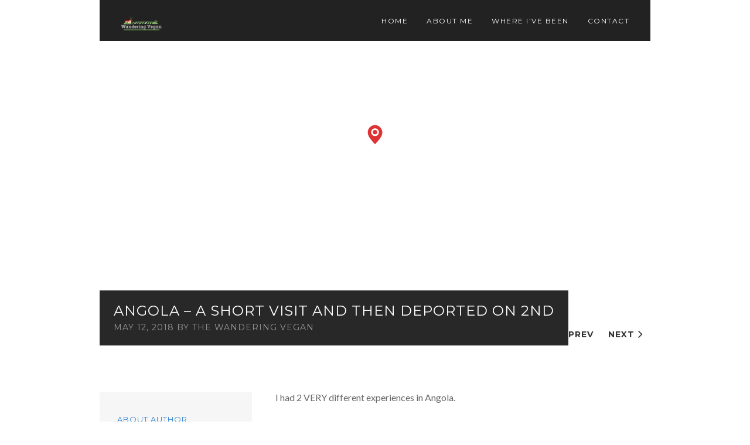

--- FILE ---
content_type: text/html; charset=UTF-8
request_url: http://www.wanderingvegan.net/2018/05/angola-a-short-visit-and-then-deported-on-2nd.html
body_size: 22400
content:
<!DOCTYPE html>
<html lang="en-US">
<head>
<meta charset="UTF-8">
<meta name="viewport" content="width=device-width, initial-scale=1">
<link rel="profile" href="http://gmpg.org/xfn/11">
<link rel="pingback" href="http://www.wanderingvegan.net/xmlrpc.php">

<title>Angola &#8211; a short visit and then deported on 2nd &#8211; The Wandering Vegan</title>
<meta name='robots' content='max-image-preview:large' />
<link rel='dns-prefetch' href='//secure.gravatar.com' />
<link rel='dns-prefetch' href='//stats.wp.com' />
<link rel='dns-prefetch' href='//fonts.googleapis.com' />
<link rel='dns-prefetch' href='//widgets.wp.com' />
<link rel='dns-prefetch' href='//s0.wp.com' />
<link rel='dns-prefetch' href='//0.gravatar.com' />
<link rel='dns-prefetch' href='//1.gravatar.com' />
<link rel='dns-prefetch' href='//2.gravatar.com' />
<link rel='dns-prefetch' href='//jetpack.wordpress.com' />
<link rel='dns-prefetch' href='//public-api.wordpress.com' />
<link rel='preconnect' href='//i0.wp.com' />
<link rel='preconnect' href='//c0.wp.com' />
<link rel="alternate" type="application/rss+xml" title="The Wandering Vegan &raquo; Feed" href="http://www.wanderingvegan.net/feed" />
<link rel="alternate" type="application/rss+xml" title="The Wandering Vegan &raquo; Comments Feed" href="http://www.wanderingvegan.net/comments/feed" />
<link rel="alternate" type="application/rss+xml" title="The Wandering Vegan &raquo; Angola &#8211; a short visit and then deported on 2nd Comments Feed" href="http://www.wanderingvegan.net/2018/05/angola-a-short-visit-and-then-deported-on-2nd.html/feed" />
<link rel="alternate" title="oEmbed (JSON)" type="application/json+oembed" href="http://www.wanderingvegan.net/wp-json/oembed/1.0/embed?url=http%3A%2F%2Fwww.wanderingvegan.net%2F2018%2F05%2Fangola-a-short-visit-and-then-deported-on-2nd.html" />
<link rel="alternate" title="oEmbed (XML)" type="text/xml+oembed" href="http://www.wanderingvegan.net/wp-json/oembed/1.0/embed?url=http%3A%2F%2Fwww.wanderingvegan.net%2F2018%2F05%2Fangola-a-short-visit-and-then-deported-on-2nd.html&#038;format=xml" />
<style id='wp-img-auto-sizes-contain-inline-css' type='text/css'>
img:is([sizes=auto i],[sizes^="auto," i]){contain-intrinsic-size:3000px 1500px}
/*# sourceURL=wp-img-auto-sizes-contain-inline-css */
</style>
<link rel='stylesheet' id='purethemes-shortcodes-css' href='http://www.wanderingvegan.net/wp-content/plugins/purethemes-shortcodes/css/shortcodes.css?ver=6.9' type='text/css' media='all' />
<link rel='stylesheet' id='ot-google-fonts-css' href='//fonts.googleapis.com/css?family=Montserrat:regular,700%7CLato:300,regular,700' type='text/css' media='all' />
<style id='wp-emoji-styles-inline-css' type='text/css'>

	img.wp-smiley, img.emoji {
		display: inline !important;
		border: none !important;
		box-shadow: none !important;
		height: 1em !important;
		width: 1em !important;
		margin: 0 0.07em !important;
		vertical-align: -0.1em !important;
		background: none !important;
		padding: 0 !important;
	}
/*# sourceURL=wp-emoji-styles-inline-css */
</style>
<style id='wp-block-library-inline-css' type='text/css'>
:root{--wp-block-synced-color:#7a00df;--wp-block-synced-color--rgb:122,0,223;--wp-bound-block-color:var(--wp-block-synced-color);--wp-editor-canvas-background:#ddd;--wp-admin-theme-color:#007cba;--wp-admin-theme-color--rgb:0,124,186;--wp-admin-theme-color-darker-10:#006ba1;--wp-admin-theme-color-darker-10--rgb:0,107,160.5;--wp-admin-theme-color-darker-20:#005a87;--wp-admin-theme-color-darker-20--rgb:0,90,135;--wp-admin-border-width-focus:2px}@media (min-resolution:192dpi){:root{--wp-admin-border-width-focus:1.5px}}.wp-element-button{cursor:pointer}:root .has-very-light-gray-background-color{background-color:#eee}:root .has-very-dark-gray-background-color{background-color:#313131}:root .has-very-light-gray-color{color:#eee}:root .has-very-dark-gray-color{color:#313131}:root .has-vivid-green-cyan-to-vivid-cyan-blue-gradient-background{background:linear-gradient(135deg,#00d084,#0693e3)}:root .has-purple-crush-gradient-background{background:linear-gradient(135deg,#34e2e4,#4721fb 50%,#ab1dfe)}:root .has-hazy-dawn-gradient-background{background:linear-gradient(135deg,#faaca8,#dad0ec)}:root .has-subdued-olive-gradient-background{background:linear-gradient(135deg,#fafae1,#67a671)}:root .has-atomic-cream-gradient-background{background:linear-gradient(135deg,#fdd79a,#004a59)}:root .has-nightshade-gradient-background{background:linear-gradient(135deg,#330968,#31cdcf)}:root .has-midnight-gradient-background{background:linear-gradient(135deg,#020381,#2874fc)}:root{--wp--preset--font-size--normal:16px;--wp--preset--font-size--huge:42px}.has-regular-font-size{font-size:1em}.has-larger-font-size{font-size:2.625em}.has-normal-font-size{font-size:var(--wp--preset--font-size--normal)}.has-huge-font-size{font-size:var(--wp--preset--font-size--huge)}.has-text-align-center{text-align:center}.has-text-align-left{text-align:left}.has-text-align-right{text-align:right}.has-fit-text{white-space:nowrap!important}#end-resizable-editor-section{display:none}.aligncenter{clear:both}.items-justified-left{justify-content:flex-start}.items-justified-center{justify-content:center}.items-justified-right{justify-content:flex-end}.items-justified-space-between{justify-content:space-between}.screen-reader-text{border:0;clip-path:inset(50%);height:1px;margin:-1px;overflow:hidden;padding:0;position:absolute;width:1px;word-wrap:normal!important}.screen-reader-text:focus{background-color:#ddd;clip-path:none;color:#444;display:block;font-size:1em;height:auto;left:5px;line-height:normal;padding:15px 23px 14px;text-decoration:none;top:5px;width:auto;z-index:100000}html :where(.has-border-color){border-style:solid}html :where([style*=border-top-color]){border-top-style:solid}html :where([style*=border-right-color]){border-right-style:solid}html :where([style*=border-bottom-color]){border-bottom-style:solid}html :where([style*=border-left-color]){border-left-style:solid}html :where([style*=border-width]){border-style:solid}html :where([style*=border-top-width]){border-top-style:solid}html :where([style*=border-right-width]){border-right-style:solid}html :where([style*=border-bottom-width]){border-bottom-style:solid}html :where([style*=border-left-width]){border-left-style:solid}html :where(img[class*=wp-image-]){height:auto;max-width:100%}:where(figure){margin:0 0 1em}html :where(.is-position-sticky){--wp-admin--admin-bar--position-offset:var(--wp-admin--admin-bar--height,0px)}@media screen and (max-width:600px){html :where(.is-position-sticky){--wp-admin--admin-bar--position-offset:0px}}

/*# sourceURL=wp-block-library-inline-css */
</style><style id='global-styles-inline-css' type='text/css'>
:root{--wp--preset--aspect-ratio--square: 1;--wp--preset--aspect-ratio--4-3: 4/3;--wp--preset--aspect-ratio--3-4: 3/4;--wp--preset--aspect-ratio--3-2: 3/2;--wp--preset--aspect-ratio--2-3: 2/3;--wp--preset--aspect-ratio--16-9: 16/9;--wp--preset--aspect-ratio--9-16: 9/16;--wp--preset--color--black: #000000;--wp--preset--color--cyan-bluish-gray: #abb8c3;--wp--preset--color--white: #ffffff;--wp--preset--color--pale-pink: #f78da7;--wp--preset--color--vivid-red: #cf2e2e;--wp--preset--color--luminous-vivid-orange: #ff6900;--wp--preset--color--luminous-vivid-amber: #fcb900;--wp--preset--color--light-green-cyan: #7bdcb5;--wp--preset--color--vivid-green-cyan: #00d084;--wp--preset--color--pale-cyan-blue: #8ed1fc;--wp--preset--color--vivid-cyan-blue: #0693e3;--wp--preset--color--vivid-purple: #9b51e0;--wp--preset--gradient--vivid-cyan-blue-to-vivid-purple: linear-gradient(135deg,rgb(6,147,227) 0%,rgb(155,81,224) 100%);--wp--preset--gradient--light-green-cyan-to-vivid-green-cyan: linear-gradient(135deg,rgb(122,220,180) 0%,rgb(0,208,130) 100%);--wp--preset--gradient--luminous-vivid-amber-to-luminous-vivid-orange: linear-gradient(135deg,rgb(252,185,0) 0%,rgb(255,105,0) 100%);--wp--preset--gradient--luminous-vivid-orange-to-vivid-red: linear-gradient(135deg,rgb(255,105,0) 0%,rgb(207,46,46) 100%);--wp--preset--gradient--very-light-gray-to-cyan-bluish-gray: linear-gradient(135deg,rgb(238,238,238) 0%,rgb(169,184,195) 100%);--wp--preset--gradient--cool-to-warm-spectrum: linear-gradient(135deg,rgb(74,234,220) 0%,rgb(151,120,209) 20%,rgb(207,42,186) 40%,rgb(238,44,130) 60%,rgb(251,105,98) 80%,rgb(254,248,76) 100%);--wp--preset--gradient--blush-light-purple: linear-gradient(135deg,rgb(255,206,236) 0%,rgb(152,150,240) 100%);--wp--preset--gradient--blush-bordeaux: linear-gradient(135deg,rgb(254,205,165) 0%,rgb(254,45,45) 50%,rgb(107,0,62) 100%);--wp--preset--gradient--luminous-dusk: linear-gradient(135deg,rgb(255,203,112) 0%,rgb(199,81,192) 50%,rgb(65,88,208) 100%);--wp--preset--gradient--pale-ocean: linear-gradient(135deg,rgb(255,245,203) 0%,rgb(182,227,212) 50%,rgb(51,167,181) 100%);--wp--preset--gradient--electric-grass: linear-gradient(135deg,rgb(202,248,128) 0%,rgb(113,206,126) 100%);--wp--preset--gradient--midnight: linear-gradient(135deg,rgb(2,3,129) 0%,rgb(40,116,252) 100%);--wp--preset--font-size--small: 13px;--wp--preset--font-size--medium: 20px;--wp--preset--font-size--large: 36px;--wp--preset--font-size--x-large: 42px;--wp--preset--spacing--20: 0.44rem;--wp--preset--spacing--30: 0.67rem;--wp--preset--spacing--40: 1rem;--wp--preset--spacing--50: 1.5rem;--wp--preset--spacing--60: 2.25rem;--wp--preset--spacing--70: 3.38rem;--wp--preset--spacing--80: 5.06rem;--wp--preset--shadow--natural: 6px 6px 9px rgba(0, 0, 0, 0.2);--wp--preset--shadow--deep: 12px 12px 50px rgba(0, 0, 0, 0.4);--wp--preset--shadow--sharp: 6px 6px 0px rgba(0, 0, 0, 0.2);--wp--preset--shadow--outlined: 6px 6px 0px -3px rgb(255, 255, 255), 6px 6px rgb(0, 0, 0);--wp--preset--shadow--crisp: 6px 6px 0px rgb(0, 0, 0);}:where(.is-layout-flex){gap: 0.5em;}:where(.is-layout-grid){gap: 0.5em;}body .is-layout-flex{display: flex;}.is-layout-flex{flex-wrap: wrap;align-items: center;}.is-layout-flex > :is(*, div){margin: 0;}body .is-layout-grid{display: grid;}.is-layout-grid > :is(*, div){margin: 0;}:where(.wp-block-columns.is-layout-flex){gap: 2em;}:where(.wp-block-columns.is-layout-grid){gap: 2em;}:where(.wp-block-post-template.is-layout-flex){gap: 1.25em;}:where(.wp-block-post-template.is-layout-grid){gap: 1.25em;}.has-black-color{color: var(--wp--preset--color--black) !important;}.has-cyan-bluish-gray-color{color: var(--wp--preset--color--cyan-bluish-gray) !important;}.has-white-color{color: var(--wp--preset--color--white) !important;}.has-pale-pink-color{color: var(--wp--preset--color--pale-pink) !important;}.has-vivid-red-color{color: var(--wp--preset--color--vivid-red) !important;}.has-luminous-vivid-orange-color{color: var(--wp--preset--color--luminous-vivid-orange) !important;}.has-luminous-vivid-amber-color{color: var(--wp--preset--color--luminous-vivid-amber) !important;}.has-light-green-cyan-color{color: var(--wp--preset--color--light-green-cyan) !important;}.has-vivid-green-cyan-color{color: var(--wp--preset--color--vivid-green-cyan) !important;}.has-pale-cyan-blue-color{color: var(--wp--preset--color--pale-cyan-blue) !important;}.has-vivid-cyan-blue-color{color: var(--wp--preset--color--vivid-cyan-blue) !important;}.has-vivid-purple-color{color: var(--wp--preset--color--vivid-purple) !important;}.has-black-background-color{background-color: var(--wp--preset--color--black) !important;}.has-cyan-bluish-gray-background-color{background-color: var(--wp--preset--color--cyan-bluish-gray) !important;}.has-white-background-color{background-color: var(--wp--preset--color--white) !important;}.has-pale-pink-background-color{background-color: var(--wp--preset--color--pale-pink) !important;}.has-vivid-red-background-color{background-color: var(--wp--preset--color--vivid-red) !important;}.has-luminous-vivid-orange-background-color{background-color: var(--wp--preset--color--luminous-vivid-orange) !important;}.has-luminous-vivid-amber-background-color{background-color: var(--wp--preset--color--luminous-vivid-amber) !important;}.has-light-green-cyan-background-color{background-color: var(--wp--preset--color--light-green-cyan) !important;}.has-vivid-green-cyan-background-color{background-color: var(--wp--preset--color--vivid-green-cyan) !important;}.has-pale-cyan-blue-background-color{background-color: var(--wp--preset--color--pale-cyan-blue) !important;}.has-vivid-cyan-blue-background-color{background-color: var(--wp--preset--color--vivid-cyan-blue) !important;}.has-vivid-purple-background-color{background-color: var(--wp--preset--color--vivid-purple) !important;}.has-black-border-color{border-color: var(--wp--preset--color--black) !important;}.has-cyan-bluish-gray-border-color{border-color: var(--wp--preset--color--cyan-bluish-gray) !important;}.has-white-border-color{border-color: var(--wp--preset--color--white) !important;}.has-pale-pink-border-color{border-color: var(--wp--preset--color--pale-pink) !important;}.has-vivid-red-border-color{border-color: var(--wp--preset--color--vivid-red) !important;}.has-luminous-vivid-orange-border-color{border-color: var(--wp--preset--color--luminous-vivid-orange) !important;}.has-luminous-vivid-amber-border-color{border-color: var(--wp--preset--color--luminous-vivid-amber) !important;}.has-light-green-cyan-border-color{border-color: var(--wp--preset--color--light-green-cyan) !important;}.has-vivid-green-cyan-border-color{border-color: var(--wp--preset--color--vivid-green-cyan) !important;}.has-pale-cyan-blue-border-color{border-color: var(--wp--preset--color--pale-cyan-blue) !important;}.has-vivid-cyan-blue-border-color{border-color: var(--wp--preset--color--vivid-cyan-blue) !important;}.has-vivid-purple-border-color{border-color: var(--wp--preset--color--vivid-purple) !important;}.has-vivid-cyan-blue-to-vivid-purple-gradient-background{background: var(--wp--preset--gradient--vivid-cyan-blue-to-vivid-purple) !important;}.has-light-green-cyan-to-vivid-green-cyan-gradient-background{background: var(--wp--preset--gradient--light-green-cyan-to-vivid-green-cyan) !important;}.has-luminous-vivid-amber-to-luminous-vivid-orange-gradient-background{background: var(--wp--preset--gradient--luminous-vivid-amber-to-luminous-vivid-orange) !important;}.has-luminous-vivid-orange-to-vivid-red-gradient-background{background: var(--wp--preset--gradient--luminous-vivid-orange-to-vivid-red) !important;}.has-very-light-gray-to-cyan-bluish-gray-gradient-background{background: var(--wp--preset--gradient--very-light-gray-to-cyan-bluish-gray) !important;}.has-cool-to-warm-spectrum-gradient-background{background: var(--wp--preset--gradient--cool-to-warm-spectrum) !important;}.has-blush-light-purple-gradient-background{background: var(--wp--preset--gradient--blush-light-purple) !important;}.has-blush-bordeaux-gradient-background{background: var(--wp--preset--gradient--blush-bordeaux) !important;}.has-luminous-dusk-gradient-background{background: var(--wp--preset--gradient--luminous-dusk) !important;}.has-pale-ocean-gradient-background{background: var(--wp--preset--gradient--pale-ocean) !important;}.has-electric-grass-gradient-background{background: var(--wp--preset--gradient--electric-grass) !important;}.has-midnight-gradient-background{background: var(--wp--preset--gradient--midnight) !important;}.has-small-font-size{font-size: var(--wp--preset--font-size--small) !important;}.has-medium-font-size{font-size: var(--wp--preset--font-size--medium) !important;}.has-large-font-size{font-size: var(--wp--preset--font-size--large) !important;}.has-x-large-font-size{font-size: var(--wp--preset--font-size--x-large) !important;}
/*# sourceURL=global-styles-inline-css */
</style>

<style id='classic-theme-styles-inline-css' type='text/css'>
/*! This file is auto-generated */
.wp-block-button__link{color:#fff;background-color:#32373c;border-radius:9999px;box-shadow:none;text-decoration:none;padding:calc(.667em + 2px) calc(1.333em + 2px);font-size:1.125em}.wp-block-file__button{background:#32373c;color:#fff;text-decoration:none}
/*# sourceURL=/wp-includes/css/classic-themes.min.css */
</style>
<link rel='stylesheet' id='contact-form-7-css' href='http://www.wanderingvegan.net/wp-content/plugins/contact-form-7/includes/css/styles.css?ver=6.1.4' type='text/css' media='all' />
<link rel='stylesheet' id='font-awesome-css' href='http://www.wanderingvegan.net/wp-content/plugins/silicon-counters/framework/assets/font-awesome/css/font-awesome.min.css?ver=1.0' type='text/css' media='all' />
<link rel='stylesheet' id='travellerpress-plugin-styles-css' href='http://www.wanderingvegan.net/wp-content/plugins/travellerpress/public/assets/css/public.css?ver=1.0.0' type='text/css' media='all' />
<style id='travellerpress-plugin-styles-inline-css' type='text/css'>

               .custom_map, body #map-container #map_elements, body #map-container #map { height: 500px; }
/*# sourceURL=travellerpress-plugin-styles-inline-css */
</style>
<link rel='stylesheet' id='wp-post-series-css' href='http://www.wanderingvegan.net/wp-content/plugins/wp-post-series/build/post-series.css?ver=1603160886' type='text/css' media='all' />
<link rel='stylesheet' id='wpvoyager-style-css' href='http://www.wanderingvegan.net/wp-content/themes/wpvoyager/style.css?ver=6.9' type='text/css' media='all' />
<style id='wpvoyager-style-inline-css' type='text/css'>

        body.single-post  .fullscreen:before {
           background-color: rgba(0,0,0,0.35);
        }
/*# sourceURL=wpvoyager-style-inline-css */
</style>
<link rel='stylesheet' id='jetpack_likes-css' href='https://c0.wp.com/p/jetpack/15.4/modules/likes/style.css' type='text/css' media='all' />
<link rel='stylesheet' id='wp-pagenavi-css' href='http://www.wanderingvegan.net/wp-content/plugins/wp-pagenavi/pagenavi-css.css?ver=2.70' type='text/css' media='all' />
<script type="text/javascript" src="https://c0.wp.com/c/6.9/wp-includes/js/jquery/jquery.min.js" id="jquery-core-js"></script>
<script type="text/javascript" src="https://c0.wp.com/c/6.9/wp-includes/js/jquery/jquery-migrate.min.js" id="jquery-migrate-js"></script>
<script type="text/javascript" id="travellerpress-plugin-script-js-extra">
/* <![CDATA[ */
var travellerpress_general_settings = {"scale":"0.7","group_text":"Post Series:","infobox_width":"300","wpv_url":"http://www.wanderingvegan.net/wp-content/plugins/travellerpress/public/assets","clusters_status":"","max_cluster_zoom":"19","min_cluster_size":"2"};
//# sourceURL=travellerpress-plugin-script-js-extra
/* ]]> */
</script>
<script type="text/javascript" src="http://www.wanderingvegan.net/wp-content/plugins/travellerpress/public/assets/js/public.js?ver=1.0.0" id="travellerpress-plugin-script-js"></script>
<link rel="https://api.w.org/" href="http://www.wanderingvegan.net/wp-json/" /><link rel="alternate" title="JSON" type="application/json" href="http://www.wanderingvegan.net/wp-json/wp/v2/posts/6000" /><link rel="EditURI" type="application/rsd+xml" title="RSD" href="http://www.wanderingvegan.net/xmlrpc.php?rsd" />
<meta name="generator" content="WordPress 6.9" />
<link rel="canonical" href="http://www.wanderingvegan.net/2018/05/angola-a-short-visit-and-then-deported-on-2nd.html" />
<link rel='shortlink' href='https://wp.me/p9n1rv-1yM' />
	<style>img#wpstats{display:none}</style>
		<style type="text/css">

    body {  }
    h1, h2, h3, h4, h5, h6  {  }
    #logo h1 a, #logo h2 a {  }
    #header .menu ul > li > a, #header .menu ul li a {    }
   
    </style>
  <style type="text/css">
    .boxed #logo.logo-text,
    #logo.logo-text,
    .boxed #logo.logo-image img,
    #logo.logo-image img {
                    }    
    .boxed.mobile #logo.logo-text,
    .mobile #logo.logo-text,
    .boxed.mobile #logo.logo-image img,
    .mobile #logo.logo-image img {
                    }
    #blogdesc {
            }

    .boxed #logo img,
    #logo img {
        max-height: 30px;
    }.boxed #logo img,
    #logo img {
        max-height: 30px;
    }
.infoBox-close:hover, .map-box-icon, #jPanelMenu-menu #current,#jPanelMenu-menu li a:hover, .tabs-nav li.active a:hover,.tabs-nav li.active a,.ui-accordion .ui-accordion-header:hover,.trigger a:hover, .ui-accordion .ui-accordion-header-active:hover,.ui-accordion .ui-accordion-header-active,#wp-calendar tbody, td#today, .tagcloud a:hover, .footer-widget .tagcloud a:hover, .current-page, .post-navigation .nav-links a:hover,.owl-carousel .item:hover .title, .owl-theme .owl-controls .owl-buttons div:hover, #mapnav-buttons a:hover, .newsletter-btn, .viewer .close:hover, #backtotop_wpv a { background-color: #3685cf; }

.highlight.color, input[type="button"], input[type="submit"], a.button, body.home .pagination-container.alt ul li a:hover,
body.home .pagination-next-prev.alt ul li a:hover, .pagination .current,.pagination ul li a:hover,.pagination-next-prev ul li a:hover, .box-item-text a.button:hover 
{ background: #3685cf; }

#current,#header .menu ul li a:hover,#header .menu ul > li:hover > a,#header .menu ul ul, #wp-calendar tbody td:hover, #wp-calendar tbody, td#today, .fun-facts-container {
    border-color: #3685cf;    
}
.list-1.color li:before,
.list-2.color li:before,
.list-3.color li:before,
.list-4.color li:before,
.widget_categories li a:hover,
.widget-out-title_categories li a:hover,
.widget_archive li a:hover,
.widget-out-title_archive li a:hover,
.widget_recent_entries li a:hover,
.widget-out-title_recent_entries li a:hover,
.categories li a:hover,
.widget_meta li a:hover,
.widget_nav_menu li a:hover,
.widget_pages li a:hover,
.widget_categories li:before,
.widget-out-title_categories li:before,
.widget_archive li:before,
.widget-out-title_archive li:before,
.widget_recent_entries li:before,
.widget-out-title_recent_entries li:before,
.categories li:before,
.widget_meta li:before,
.widget_nav_menu li:before,
.widget_pages li:before, 
#wp-calendar tfoot td#next a:hover,#wp-calendar tfoot td#prev a:hover, 
.widget_rss li:before,
#wp-calendar tbody td a,
.widget_rss li a:hover,
.author-box .title,
.recentcomments a:hover,
#breadcrumbs ul li a:hover,
.author-box .contact a:hover,
#not-found i,
.post-content span a:hover,
.post-content span.author a,
.meta span a:hover,
.post-series-links li:before,
.post-series-links li a,
.author-box a:hover
{ color: #3685cf; }
#home-post-container .post-content {
	background-color: #faffcc;
}
</style>
<style type="text/css">.recentcomments a{display:inline !important;padding:0 !important;margin:0 !important;}</style><style type="text/css">.recentcomments a{display:inline !important;padding:0 !important;margin:0 !important;}</style>
<!-- Jetpack Open Graph Tags -->
<meta property="og:type" content="article" />
<meta property="og:title" content="Angola &#8211; a short visit and then deported on 2nd" />
<meta property="og:url" content="http://www.wanderingvegan.net/2018/05/angola-a-short-visit-and-then-deported-on-2nd.html" />
<meta property="og:description" content="I had 2 VERY different experiences in Angola. The first was a day trip while waiting to visit some other countries around Africa. The second arrival resulted in a barred entry &amp; deportation. He…" />
<meta property="article:published_time" content="2018-05-12T16:36:59+00:00" />
<meta property="article:modified_time" content="2018-05-27T17:06:53+00:00" />
<meta property="og:site_name" content="The Wandering Vegan" />
<meta property="og:image" content="https://i0.wp.com/www.wanderingvegan.net/wp-content/uploads/2018/05/IMG_9056.jpg" />
<meta property="og:image:secure_url" content="https://i0.wp.com/www.wanderingvegan.net/wp-content/uploads/2018/05/IMG_9056.jpg" />
<meta property="og:image" content="https://i0.wp.com/www.wanderingvegan.net/wp-content/uploads/2018/05/IMG_9057.jpg" />
<meta property="og:image:secure_url" content="https://i0.wp.com/www.wanderingvegan.net/wp-content/uploads/2018/05/IMG_9057.jpg" />
<meta property="og:image" content="https://i0.wp.com/www.wanderingvegan.net/wp-content/uploads/2018/05/IMG_9058.jpg" />
<meta property="og:image:secure_url" content="https://i0.wp.com/www.wanderingvegan.net/wp-content/uploads/2018/05/IMG_9058.jpg" />
<meta property="og:image" content="https://i0.wp.com/www.wanderingvegan.net/wp-content/uploads/2018/05/IMG_9061.jpg" />
<meta property="og:image:secure_url" content="https://i0.wp.com/www.wanderingvegan.net/wp-content/uploads/2018/05/IMG_9061.jpg" />
<meta property="og:image" content="https://i0.wp.com/www.wanderingvegan.net/wp-content/uploads/2018/05/IMG_9063.jpg" />
<meta property="og:image:secure_url" content="https://i0.wp.com/www.wanderingvegan.net/wp-content/uploads/2018/05/IMG_9063.jpg" />
<meta property="og:image" content="https://i0.wp.com/www.wanderingvegan.net/wp-content/uploads/2018/05/IMG_9064.jpg" />
<meta property="og:image:secure_url" content="https://i0.wp.com/www.wanderingvegan.net/wp-content/uploads/2018/05/IMG_9064.jpg" />
<meta property="og:image" content="https://i0.wp.com/www.wanderingvegan.net/wp-content/uploads/2018/05/IMG_9065.jpg" />
<meta property="og:image:secure_url" content="https://i0.wp.com/www.wanderingvegan.net/wp-content/uploads/2018/05/IMG_9065.jpg" />
<meta property="og:image" content="https://i0.wp.com/www.wanderingvegan.net/wp-content/uploads/2018/05/IMG_9066.jpg" />
<meta property="og:image:secure_url" content="https://i0.wp.com/www.wanderingvegan.net/wp-content/uploads/2018/05/IMG_9066.jpg" />
<meta property="og:image" content="https://i0.wp.com/www.wanderingvegan.net/wp-content/uploads/2018/05/IMG_9069.jpg" />
<meta property="og:image:secure_url" content="https://i0.wp.com/www.wanderingvegan.net/wp-content/uploads/2018/05/IMG_9069.jpg" />
<meta property="og:image" content="https://i0.wp.com/www.wanderingvegan.net/wp-content/uploads/2018/05/IMG_9070.jpg" />
<meta property="og:image:secure_url" content="https://i0.wp.com/www.wanderingvegan.net/wp-content/uploads/2018/05/IMG_9070.jpg" />
<meta property="og:image" content="https://i0.wp.com/www.wanderingvegan.net/wp-content/uploads/2018/05/IMG_9072.jpg" />
<meta property="og:image:secure_url" content="https://i0.wp.com/www.wanderingvegan.net/wp-content/uploads/2018/05/IMG_9072.jpg" />
<meta property="og:image" content="https://i0.wp.com/www.wanderingvegan.net/wp-content/uploads/2018/05/IMG_9073.jpg" />
<meta property="og:image:secure_url" content="https://i0.wp.com/www.wanderingvegan.net/wp-content/uploads/2018/05/IMG_9073.jpg" />
<meta property="og:image" content="https://i0.wp.com/www.wanderingvegan.net/wp-content/uploads/2018/05/IMG_9075.jpg" />
<meta property="og:image:secure_url" content="https://i0.wp.com/www.wanderingvegan.net/wp-content/uploads/2018/05/IMG_9075.jpg" />
<meta property="og:image" content="https://i0.wp.com/www.wanderingvegan.net/wp-content/uploads/2018/05/IMG_9076.jpg" />
<meta property="og:image:secure_url" content="https://i0.wp.com/www.wanderingvegan.net/wp-content/uploads/2018/05/IMG_9076.jpg" />
<meta property="og:image" content="https://i0.wp.com/www.wanderingvegan.net/wp-content/uploads/2018/05/IMG_9077.jpg" />
<meta property="og:image:secure_url" content="https://i0.wp.com/www.wanderingvegan.net/wp-content/uploads/2018/05/IMG_9077.jpg" />
<meta property="og:image" content="https://i0.wp.com/www.wanderingvegan.net/wp-content/uploads/2018/05/IMG_9078.jpg" />
<meta property="og:image:secure_url" content="https://i0.wp.com/www.wanderingvegan.net/wp-content/uploads/2018/05/IMG_9078.jpg" />
<meta property="og:image" content="https://i0.wp.com/www.wanderingvegan.net/wp-content/uploads/2018/05/IMG_9079.jpg" />
<meta property="og:image:secure_url" content="https://i0.wp.com/www.wanderingvegan.net/wp-content/uploads/2018/05/IMG_9079.jpg" />
<meta property="og:image" content="https://i0.wp.com/www.wanderingvegan.net/wp-content/uploads/2018/05/IMG_9080.jpg" />
<meta property="og:image:secure_url" content="https://i0.wp.com/www.wanderingvegan.net/wp-content/uploads/2018/05/IMG_9080.jpg" />
<meta property="og:image" content="https://i0.wp.com/www.wanderingvegan.net/wp-content/uploads/2018/05/IMG_9081.jpg" />
<meta property="og:image:secure_url" content="https://i0.wp.com/www.wanderingvegan.net/wp-content/uploads/2018/05/IMG_9081.jpg" />
<meta property="og:image" content="https://i0.wp.com/www.wanderingvegan.net/wp-content/uploads/2018/05/IMG_9082.jpg" />
<meta property="og:image:secure_url" content="https://i0.wp.com/www.wanderingvegan.net/wp-content/uploads/2018/05/IMG_9082.jpg" />
<meta property="og:image" content="https://i0.wp.com/www.wanderingvegan.net/wp-content/uploads/2018/05/IMG_9083.jpg" />
<meta property="og:image:secure_url" content="https://i0.wp.com/www.wanderingvegan.net/wp-content/uploads/2018/05/IMG_9083.jpg" />
<meta property="og:image" content="https://i0.wp.com/www.wanderingvegan.net/wp-content/uploads/2018/05/IMG_9084.jpg" />
<meta property="og:image:secure_url" content="https://i0.wp.com/www.wanderingvegan.net/wp-content/uploads/2018/05/IMG_9084.jpg" />
<meta property="og:image" content="https://i0.wp.com/www.wanderingvegan.net/wp-content/uploads/2018/05/IMG_9085.jpg" />
<meta property="og:image:secure_url" content="https://i0.wp.com/www.wanderingvegan.net/wp-content/uploads/2018/05/IMG_9085.jpg" />
<meta property="og:image" content="https://i0.wp.com/www.wanderingvegan.net/wp-content/uploads/2018/05/IMG_9086.jpg" />
<meta property="og:image:secure_url" content="https://i0.wp.com/www.wanderingvegan.net/wp-content/uploads/2018/05/IMG_9086.jpg" />
<meta property="og:image" content="https://i0.wp.com/www.wanderingvegan.net/wp-content/uploads/2018/05/IMG_9087.jpg" />
<meta property="og:image:secure_url" content="https://i0.wp.com/www.wanderingvegan.net/wp-content/uploads/2018/05/IMG_9087.jpg" />
<meta property="og:image" content="https://i0.wp.com/www.wanderingvegan.net/wp-content/uploads/2018/05/IMG_9088.jpg" />
<meta property="og:image:secure_url" content="https://i0.wp.com/www.wanderingvegan.net/wp-content/uploads/2018/05/IMG_9088.jpg" />
<meta property="og:image" content="https://i0.wp.com/www.wanderingvegan.net/wp-content/uploads/2018/05/IMG_9089.jpg" />
<meta property="og:image:secure_url" content="https://i0.wp.com/www.wanderingvegan.net/wp-content/uploads/2018/05/IMG_9089.jpg" />
<meta property="og:image" content="https://i0.wp.com/www.wanderingvegan.net/wp-content/uploads/2018/05/IMG_9090.jpg" />
<meta property="og:image:secure_url" content="https://i0.wp.com/www.wanderingvegan.net/wp-content/uploads/2018/05/IMG_9090.jpg" />
<meta property="og:image" content="https://i0.wp.com/www.wanderingvegan.net/wp-content/uploads/2018/05/IMG_9091.jpg" />
<meta property="og:image:secure_url" content="https://i0.wp.com/www.wanderingvegan.net/wp-content/uploads/2018/05/IMG_9091.jpg" />
<meta property="og:image" content="https://i0.wp.com/www.wanderingvegan.net/wp-content/uploads/2018/05/IMG_9092.jpg" />
<meta property="og:image:secure_url" content="https://i0.wp.com/www.wanderingvegan.net/wp-content/uploads/2018/05/IMG_9092.jpg" />
<meta property="og:image" content="https://i0.wp.com/www.wanderingvegan.net/wp-content/uploads/2018/05/IMG_9093.jpg" />
<meta property="og:image:secure_url" content="https://i0.wp.com/www.wanderingvegan.net/wp-content/uploads/2018/05/IMG_9093.jpg" />
<meta property="og:image" content="https://i0.wp.com/www.wanderingvegan.net/wp-content/uploads/2018/05/IMG_9094.jpg" />
<meta property="og:image:secure_url" content="https://i0.wp.com/www.wanderingvegan.net/wp-content/uploads/2018/05/IMG_9094.jpg" />
<meta property="og:image" content="https://i0.wp.com/www.wanderingvegan.net/wp-content/uploads/2018/05/IMG_9095.jpg" />
<meta property="og:image:secure_url" content="https://i0.wp.com/www.wanderingvegan.net/wp-content/uploads/2018/05/IMG_9095.jpg" />
<meta property="og:image" content="https://i0.wp.com/www.wanderingvegan.net/wp-content/uploads/2018/05/IMG_9096.jpg" />
<meta property="og:image:secure_url" content="https://i0.wp.com/www.wanderingvegan.net/wp-content/uploads/2018/05/IMG_9096.jpg" />
<meta property="og:image" content="https://i0.wp.com/www.wanderingvegan.net/wp-content/uploads/2018/05/IMG_9097.jpg" />
<meta property="og:image:secure_url" content="https://i0.wp.com/www.wanderingvegan.net/wp-content/uploads/2018/05/IMG_9097.jpg" />
<meta property="og:image" content="https://i0.wp.com/www.wanderingvegan.net/wp-content/uploads/2018/05/IMG_9098.jpg" />
<meta property="og:image:secure_url" content="https://i0.wp.com/www.wanderingvegan.net/wp-content/uploads/2018/05/IMG_9098.jpg" />
<meta property="og:image" content="https://i0.wp.com/www.wanderingvegan.net/wp-content/uploads/2018/05/IMG_9099.jpg" />
<meta property="og:image:secure_url" content="https://i0.wp.com/www.wanderingvegan.net/wp-content/uploads/2018/05/IMG_9099.jpg" />
<meta property="og:image" content="https://i0.wp.com/www.wanderingvegan.net/wp-content/uploads/2018/05/IMG_9100.jpg" />
<meta property="og:image:secure_url" content="https://i0.wp.com/www.wanderingvegan.net/wp-content/uploads/2018/05/IMG_9100.jpg" />
<meta property="og:image" content="https://i0.wp.com/www.wanderingvegan.net/wp-content/uploads/2018/05/IMG_9101.jpg" />
<meta property="og:image:secure_url" content="https://i0.wp.com/www.wanderingvegan.net/wp-content/uploads/2018/05/IMG_9101.jpg" />
<meta property="og:image" content="https://i0.wp.com/www.wanderingvegan.net/wp-content/uploads/2018/05/IMG_9102.jpg" />
<meta property="og:image:secure_url" content="https://i0.wp.com/www.wanderingvegan.net/wp-content/uploads/2018/05/IMG_9102.jpg" />
<meta property="og:image" content="https://i0.wp.com/www.wanderingvegan.net/wp-content/uploads/2018/05/IMG_9103.jpg" />
<meta property="og:image:secure_url" content="https://i0.wp.com/www.wanderingvegan.net/wp-content/uploads/2018/05/IMG_9103.jpg" />
<meta property="og:image" content="https://i0.wp.com/www.wanderingvegan.net/wp-content/uploads/2018/05/IMG_9104.jpg" />
<meta property="og:image:secure_url" content="https://i0.wp.com/www.wanderingvegan.net/wp-content/uploads/2018/05/IMG_9104.jpg" />
<meta property="og:image" content="https://i0.wp.com/www.wanderingvegan.net/wp-content/uploads/2018/05/IMG_9105.jpg" />
<meta property="og:image:secure_url" content="https://i0.wp.com/www.wanderingvegan.net/wp-content/uploads/2018/05/IMG_9105.jpg" />
<meta property="og:image" content="https://i0.wp.com/www.wanderingvegan.net/wp-content/uploads/2018/05/IMG_9106.jpg" />
<meta property="og:image:secure_url" content="https://i0.wp.com/www.wanderingvegan.net/wp-content/uploads/2018/05/IMG_9106.jpg" />
<meta property="og:image" content="https://i0.wp.com/www.wanderingvegan.net/wp-content/uploads/2018/05/IMG_9107.jpg" />
<meta property="og:image:secure_url" content="https://i0.wp.com/www.wanderingvegan.net/wp-content/uploads/2018/05/IMG_9107.jpg" />
<meta property="og:image" content="https://i0.wp.com/www.wanderingvegan.net/wp-content/uploads/2018/05/IMG_9108.jpg" />
<meta property="og:image:secure_url" content="https://i0.wp.com/www.wanderingvegan.net/wp-content/uploads/2018/05/IMG_9108.jpg" />
<meta property="og:image" content="https://i0.wp.com/www.wanderingvegan.net/wp-content/uploads/2018/05/IMG_9109.jpg" />
<meta property="og:image:secure_url" content="https://i0.wp.com/www.wanderingvegan.net/wp-content/uploads/2018/05/IMG_9109.jpg" />
<meta property="og:image" content="https://i0.wp.com/www.wanderingvegan.net/wp-content/uploads/2018/05/IMG_9110.jpg" />
<meta property="og:image:secure_url" content="https://i0.wp.com/www.wanderingvegan.net/wp-content/uploads/2018/05/IMG_9110.jpg" />
<meta property="og:image" content="https://i0.wp.com/www.wanderingvegan.net/wp-content/uploads/2018/05/IMG_9111.jpg" />
<meta property="og:image:secure_url" content="https://i0.wp.com/www.wanderingvegan.net/wp-content/uploads/2018/05/IMG_9111.jpg" />
<meta property="og:image" content="https://i0.wp.com/www.wanderingvegan.net/wp-content/uploads/2018/05/IMG_9112.jpg" />
<meta property="og:image:secure_url" content="https://i0.wp.com/www.wanderingvegan.net/wp-content/uploads/2018/05/IMG_9112.jpg" />
<meta property="og:image" content="https://i0.wp.com/www.wanderingvegan.net/wp-content/uploads/2018/05/IMG_9113.jpg" />
<meta property="og:image:secure_url" content="https://i0.wp.com/www.wanderingvegan.net/wp-content/uploads/2018/05/IMG_9113.jpg" />
<meta property="og:image" content="https://i0.wp.com/www.wanderingvegan.net/wp-content/uploads/2018/05/IMG_9114.jpg" />
<meta property="og:image:secure_url" content="https://i0.wp.com/www.wanderingvegan.net/wp-content/uploads/2018/05/IMG_9114.jpg" />
<meta property="og:image" content="https://i0.wp.com/www.wanderingvegan.net/wp-content/uploads/2018/05/IMG_9115.jpg" />
<meta property="og:image:secure_url" content="https://i0.wp.com/www.wanderingvegan.net/wp-content/uploads/2018/05/IMG_9115.jpg" />
<meta property="og:image" content="https://i0.wp.com/www.wanderingvegan.net/wp-content/uploads/2018/05/IMG_9116.jpg" />
<meta property="og:image:secure_url" content="https://i0.wp.com/www.wanderingvegan.net/wp-content/uploads/2018/05/IMG_9116.jpg" />
<meta property="og:image" content="https://i0.wp.com/www.wanderingvegan.net/wp-content/uploads/2018/05/IMG_9117.jpg" />
<meta property="og:image:secure_url" content="https://i0.wp.com/www.wanderingvegan.net/wp-content/uploads/2018/05/IMG_9117.jpg" />
<meta property="og:image" content="https://i0.wp.com/www.wanderingvegan.net/wp-content/uploads/2018/05/IMG_9118.jpg" />
<meta property="og:image:secure_url" content="https://i0.wp.com/www.wanderingvegan.net/wp-content/uploads/2018/05/IMG_9118.jpg" />
<meta property="og:image" content="https://i0.wp.com/www.wanderingvegan.net/wp-content/uploads/2018/05/IMG_9119.jpg" />
<meta property="og:image:secure_url" content="https://i0.wp.com/www.wanderingvegan.net/wp-content/uploads/2018/05/IMG_9119.jpg" />
<meta property="og:image" content="https://i0.wp.com/www.wanderingvegan.net/wp-content/uploads/2018/05/IMG_9120.jpg" />
<meta property="og:image:secure_url" content="https://i0.wp.com/www.wanderingvegan.net/wp-content/uploads/2018/05/IMG_9120.jpg" />
<meta property="og:image" content="https://i0.wp.com/www.wanderingvegan.net/wp-content/uploads/2018/05/IMG_9121.jpg" />
<meta property="og:image:secure_url" content="https://i0.wp.com/www.wanderingvegan.net/wp-content/uploads/2018/05/IMG_9121.jpg" />
<meta property="og:image" content="https://i0.wp.com/www.wanderingvegan.net/wp-content/uploads/2018/05/IMG_9122.jpg" />
<meta property="og:image:secure_url" content="https://i0.wp.com/www.wanderingvegan.net/wp-content/uploads/2018/05/IMG_9122.jpg" />
<meta property="og:image" content="https://i0.wp.com/www.wanderingvegan.net/wp-content/uploads/2018/05/IMG_9123.jpg" />
<meta property="og:image:secure_url" content="https://i0.wp.com/www.wanderingvegan.net/wp-content/uploads/2018/05/IMG_9123.jpg" />
<meta property="og:image" content="https://i0.wp.com/www.wanderingvegan.net/wp-content/uploads/2018/05/IMG_9124.jpg" />
<meta property="og:image:secure_url" content="https://i0.wp.com/www.wanderingvegan.net/wp-content/uploads/2018/05/IMG_9124.jpg" />
<meta property="og:image" content="https://i0.wp.com/www.wanderingvegan.net/wp-content/uploads/2018/05/IMG_9125.jpg" />
<meta property="og:image:secure_url" content="https://i0.wp.com/www.wanderingvegan.net/wp-content/uploads/2018/05/IMG_9125.jpg" />
<meta property="og:image" content="https://i0.wp.com/www.wanderingvegan.net/wp-content/uploads/2018/05/IMG_9127.jpg" />
<meta property="og:image:secure_url" content="https://i0.wp.com/www.wanderingvegan.net/wp-content/uploads/2018/05/IMG_9127.jpg" />
<meta property="og:image" content="https://i0.wp.com/www.wanderingvegan.net/wp-content/uploads/2018/05/IMG_9126.jpg" />
<meta property="og:image:secure_url" content="https://i0.wp.com/www.wanderingvegan.net/wp-content/uploads/2018/05/IMG_9126.jpg" />
<meta property="og:image" content="https://i0.wp.com/www.wanderingvegan.net/wp-content/uploads/2018/05/IMG_9129.jpg" />
<meta property="og:image:secure_url" content="https://i0.wp.com/www.wanderingvegan.net/wp-content/uploads/2018/05/IMG_9129.jpg" />
<meta property="og:image" content="https://i0.wp.com/www.wanderingvegan.net/wp-content/uploads/2018/05/IMG_9131.jpg" />
<meta property="og:image:secure_url" content="https://i0.wp.com/www.wanderingvegan.net/wp-content/uploads/2018/05/IMG_9131.jpg" />
<meta property="og:image" content="https://i0.wp.com/www.wanderingvegan.net/wp-content/uploads/2018/05/IMG_9132.jpg" />
<meta property="og:image:secure_url" content="https://i0.wp.com/www.wanderingvegan.net/wp-content/uploads/2018/05/IMG_9132.jpg" />
<meta property="og:image" content="https://i0.wp.com/www.wanderingvegan.net/wp-content/uploads/2018/05/IMG_9133.jpg" />
<meta property="og:image:secure_url" content="https://i0.wp.com/www.wanderingvegan.net/wp-content/uploads/2018/05/IMG_9133.jpg" />
<meta property="og:image" content="https://i0.wp.com/www.wanderingvegan.net/wp-content/uploads/2018/05/IMG_9134.jpg" />
<meta property="og:image:secure_url" content="https://i0.wp.com/www.wanderingvegan.net/wp-content/uploads/2018/05/IMG_9134.jpg" />
<meta property="og:image" content="https://i0.wp.com/www.wanderingvegan.net/wp-content/uploads/2018/05/IMG_9135.jpg" />
<meta property="og:image:secure_url" content="https://i0.wp.com/www.wanderingvegan.net/wp-content/uploads/2018/05/IMG_9135.jpg" />
<meta property="og:image" content="https://i0.wp.com/www.wanderingvegan.net/wp-content/uploads/2018/05/IMG_9136.jpg" />
<meta property="og:image:secure_url" content="https://i0.wp.com/www.wanderingvegan.net/wp-content/uploads/2018/05/IMG_9136.jpg" />
<meta property="og:image" content="https://i0.wp.com/www.wanderingvegan.net/wp-content/uploads/2018/05/IMG_9137.jpg" />
<meta property="og:image:secure_url" content="https://i0.wp.com/www.wanderingvegan.net/wp-content/uploads/2018/05/IMG_9137.jpg" />
<meta property="og:image" content="https://i0.wp.com/www.wanderingvegan.net/wp-content/uploads/2018/05/IMG_9141.jpg" />
<meta property="og:image:secure_url" content="https://i0.wp.com/www.wanderingvegan.net/wp-content/uploads/2018/05/IMG_9141.jpg" />
<meta property="og:image" content="https://i0.wp.com/www.wanderingvegan.net/wp-content/uploads/2018/05/IMG_9142.jpg" />
<meta property="og:image:secure_url" content="https://i0.wp.com/www.wanderingvegan.net/wp-content/uploads/2018/05/IMG_9142.jpg" />
<meta property="og:image" content="https://i0.wp.com/www.wanderingvegan.net/wp-content/uploads/2018/05/IMG_9144.jpg" />
<meta property="og:image:secure_url" content="https://i0.wp.com/www.wanderingvegan.net/wp-content/uploads/2018/05/IMG_9144.jpg" />
<meta property="og:image" content="https://i0.wp.com/www.wanderingvegan.net/wp-content/uploads/2018/05/IMG_9143.jpg" />
<meta property="og:image:secure_url" content="https://i0.wp.com/www.wanderingvegan.net/wp-content/uploads/2018/05/IMG_9143.jpg" />
<meta property="og:image" content="https://i0.wp.com/www.wanderingvegan.net/wp-content/uploads/2018/05/IMG_9128.jpg" />
<meta property="og:image:secure_url" content="https://i0.wp.com/www.wanderingvegan.net/wp-content/uploads/2018/05/IMG_9128.jpg" />
<meta property="og:image" content="https://i0.wp.com/www.wanderingvegan.net/wp-content/uploads/2018/05/IMG_9140.jpg" />
<meta property="og:image:secure_url" content="https://i0.wp.com/www.wanderingvegan.net/wp-content/uploads/2018/05/IMG_9140.jpg" />
<meta property="og:image" content="https://i0.wp.com/www.wanderingvegan.net/wp-content/uploads/2018/05/IMG_9139.jpg" />
<meta property="og:image:secure_url" content="https://i0.wp.com/www.wanderingvegan.net/wp-content/uploads/2018/05/IMG_9139.jpg" />
<meta property="og:image" content="https://i0.wp.com/www.wanderingvegan.net/wp-content/uploads/2018/05/IMG_9138.jpg" />
<meta property="og:image:secure_url" content="https://i0.wp.com/www.wanderingvegan.net/wp-content/uploads/2018/05/IMG_9138.jpg" />
<meta property="og:image" content="https://i0.wp.com/www.wanderingvegan.net/wp-content/uploads/2018/05/IMG_9130.jpg" />
<meta property="og:image:secure_url" content="https://i0.wp.com/www.wanderingvegan.net/wp-content/uploads/2018/05/IMG_9130.jpg" />
<meta property="og:image" content="https://i0.wp.com/www.wanderingvegan.net/wp-content/uploads/2018/05/IMG_9145.jpg" />
<meta property="og:image:secure_url" content="https://i0.wp.com/www.wanderingvegan.net/wp-content/uploads/2018/05/IMG_9145.jpg" />
<meta property="og:image" content="https://i0.wp.com/www.wanderingvegan.net/wp-content/uploads/2018/05/IMG_9146.jpg" />
<meta property="og:image:secure_url" content="https://i0.wp.com/www.wanderingvegan.net/wp-content/uploads/2018/05/IMG_9146.jpg" />
<meta property="og:image" content="https://i0.wp.com/www.wanderingvegan.net/wp-content/uploads/2018/05/IMG_9148.jpg" />
<meta property="og:image:secure_url" content="https://i0.wp.com/www.wanderingvegan.net/wp-content/uploads/2018/05/IMG_9148.jpg" />
<meta property="og:image" content="https://i0.wp.com/www.wanderingvegan.net/wp-content/uploads/2018/05/IMG_9150.jpg" />
<meta property="og:image:secure_url" content="https://i0.wp.com/www.wanderingvegan.net/wp-content/uploads/2018/05/IMG_9150.jpg" />
<meta property="og:image" content="https://i0.wp.com/www.wanderingvegan.net/wp-content/uploads/2018/05/IMG_9151.jpg" />
<meta property="og:image:secure_url" content="https://i0.wp.com/www.wanderingvegan.net/wp-content/uploads/2018/05/IMG_9151.jpg" />
<meta property="og:image" content="https://i0.wp.com/www.wanderingvegan.net/wp-content/uploads/2018/05/IMG_9152.jpg" />
<meta property="og:image:secure_url" content="https://i0.wp.com/www.wanderingvegan.net/wp-content/uploads/2018/05/IMG_9152.jpg" />
<meta property="og:image" content="https://i0.wp.com/www.wanderingvegan.net/wp-content/uploads/2018/05/IMG_9153.jpg" />
<meta property="og:image:secure_url" content="https://i0.wp.com/www.wanderingvegan.net/wp-content/uploads/2018/05/IMG_9153.jpg" />
<meta property="og:image" content="https://i0.wp.com/www.wanderingvegan.net/wp-content/uploads/2018/05/IMG_9155.jpg" />
<meta property="og:image:secure_url" content="https://i0.wp.com/www.wanderingvegan.net/wp-content/uploads/2018/05/IMG_9155.jpg" />
<meta property="og:image" content="https://i0.wp.com/www.wanderingvegan.net/wp-content/uploads/2018/05/IMG_9156.jpg" />
<meta property="og:image:secure_url" content="https://i0.wp.com/www.wanderingvegan.net/wp-content/uploads/2018/05/IMG_9156.jpg" />
<meta property="og:image" content="https://i0.wp.com/www.wanderingvegan.net/wp-content/uploads/2018/05/IMG_9157.jpg" />
<meta property="og:image:secure_url" content="https://i0.wp.com/www.wanderingvegan.net/wp-content/uploads/2018/05/IMG_9157.jpg" />
<meta property="og:image" content="https://i0.wp.com/www.wanderingvegan.net/wp-content/uploads/2018/05/IMG_9158.jpg" />
<meta property="og:image:secure_url" content="https://i0.wp.com/www.wanderingvegan.net/wp-content/uploads/2018/05/IMG_9158.jpg" />
<meta property="og:image" content="https://i0.wp.com/www.wanderingvegan.net/wp-content/uploads/2018/05/IMG_9159.jpg" />
<meta property="og:image:secure_url" content="https://i0.wp.com/www.wanderingvegan.net/wp-content/uploads/2018/05/IMG_9159.jpg" />
<meta property="og:image" content="https://i0.wp.com/www.wanderingvegan.net/wp-content/uploads/2018/05/IMG_9160.jpg" />
<meta property="og:image:secure_url" content="https://i0.wp.com/www.wanderingvegan.net/wp-content/uploads/2018/05/IMG_9160.jpg" />
<meta property="og:image" content="https://i0.wp.com/www.wanderingvegan.net/wp-content/uploads/2018/05/IMG_9161.jpg" />
<meta property="og:image:secure_url" content="https://i0.wp.com/www.wanderingvegan.net/wp-content/uploads/2018/05/IMG_9161.jpg" />
<meta property="og:image" content="https://i0.wp.com/www.wanderingvegan.net/wp-content/uploads/2018/05/IMG_9162.jpg" />
<meta property="og:image:secure_url" content="https://i0.wp.com/www.wanderingvegan.net/wp-content/uploads/2018/05/IMG_9162.jpg" />
<meta property="og:image" content="https://i0.wp.com/www.wanderingvegan.net/wp-content/uploads/2018/05/IMG_9163.jpg" />
<meta property="og:image:secure_url" content="https://i0.wp.com/www.wanderingvegan.net/wp-content/uploads/2018/05/IMG_9163.jpg" />
<meta property="og:image" content="https://i0.wp.com/www.wanderingvegan.net/wp-content/uploads/2018/05/IMG_9164.jpg" />
<meta property="og:image:secure_url" content="https://i0.wp.com/www.wanderingvegan.net/wp-content/uploads/2018/05/IMG_9164.jpg" />
<meta property="og:image" content="https://i0.wp.com/www.wanderingvegan.net/wp-content/uploads/2018/05/IMG_9165.jpg" />
<meta property="og:image:secure_url" content="https://i0.wp.com/www.wanderingvegan.net/wp-content/uploads/2018/05/IMG_9165.jpg" />
<meta property="og:image" content="https://i0.wp.com/www.wanderingvegan.net/wp-content/uploads/2018/05/IMG_9166.jpg" />
<meta property="og:image:secure_url" content="https://i0.wp.com/www.wanderingvegan.net/wp-content/uploads/2018/05/IMG_9166.jpg" />
<meta property="og:image:alt" content="" />
<meta property="og:locale" content="en_US" />
<meta name="twitter:text:title" content="Angola &#8211; a short visit and then deported on 2nd" />
<meta name="twitter:image" content="https://i0.wp.com/www.wanderingvegan.net/wp-content/uploads/2018/05/IMG_9056.jpg?w=144" />
<meta name="twitter:card" content="summary" />

<!-- End Jetpack Open Graph Tags -->
</head>

<body class="wp-singular post-template-default single single-post postid-6000 single-format-standard wp-theme-wpvoyager">

<!-- Header
================================================== -->
<header id="header" class="black boxed">
	<div class="container">
		<!-- Search Form -->
		<div class="header-search">
			<div class="sixteen columns">
			     <div id="search-box">
			      	<form action="http://www.wanderingvegan.net/" method="get">
			      		<input type="text" name="s" id="s" onblur="if(this.value=='')this.value='To search type and hit enter';" onfocus="if(this.value=='To search type and hit enter')this.value='';" value="To search type and hit enter" />
			      	</form>
			      	<div class="close-search"><a class="fa fa-times" href="#"></a></div>
				      
			     </div>
		 	</div>
		</div>
				<!-- Logo / Mobile Menu -->
		<div class="three columns">
			
			<!-- Navigation -->
			<div id="mobile-navigation">
				<a href="#menu" class="menu-trigger"><i class="fa fa-reorder"></i></a>
				<span class="search-trigger"><i class="fa fa-search"></i></span>
			</div>
						<!-- Logo -->
			<div id="logo" class="logo-image">
				                    <a href="http://www.wanderingvegan.net/" title="The Wandering Vegan" rel="home"><img src="http://www.wanderingvegan.net/wp-content/uploads/2017/11/wanderingveg-logo.png" alt="The Wandering Vegan"/></a>
                                    			</div>
			
		</div>

		<!-- Navigation -->
		<div class="thirteen columns">
			<nav id="navigation" class="menu">
				<ul id="responsive" class="menu"><li id="menu-item-117" class="menu-item menu-item-type-custom menu-item-object-custom menu-item-home menu-item-117"><a href="http://www.wanderingvegan.net/">Home</a></li>
<li id="menu-item-102" class="menu-item menu-item-type-post_type menu-item-object-page menu-item-102"><a href="http://www.wanderingvegan.net/about-me">About Me</a></li>
<li id="menu-item-103" class="menu-item menu-item-type-post_type menu-item-object-page menu-item-103"><a href="http://www.wanderingvegan.net/where-ive-been">Where I&#8217;ve Been</a></li>
<li id="menu-item-104" class="menu-item menu-item-type-post_type menu-item-object-page menu-item-104"><a href="http://www.wanderingvegan.net/contact">Contact</a></li>
</ul>			</nav>
		</div>
		<div class="clearfix"></div>
	</div>
</header>
<!-- Header / End -->



		<div id="map-container" class="">
		    <div id="map_elements">
		        <!-- map goes here -->
		    </div>
		</div>
<div id="single-page-container" class="no-photo-just-map">
	<div class="container left-sidebar">

		<!-- Map Navigation -->
		<ul id="mapnav-buttons">
		    <li><a href="#" id="prevpoint" title="Previous Point On Map">Prev</a></li>
		    <li><a href="#" id="nextpoint" title="Next Point On Map">Next</a></li>
		</ul>

		<div class="sixteen columns">
			<div class="post-title">
				<h1 class="entry-title">Angola &#8211; a short visit and then deported on 2nd</h1>				<span class="posted-on"><a href="http://www.wanderingvegan.net/2018/05/angola-a-short-visit-and-then-deported-on-2nd.html" rel="bookmark"><time class="entry-date published" datetime="2018-05-12T12:36:59-04:00">May 12, 2018</time><time class="updated" datetime="2018-05-27T13:06:53-04:00">May 27, 2018</time></a></span> <span class="author vcard">By <a class="url fn n" href="http://www.wanderingvegan.net/author/wanderingvegan_xsef4f">The Wandering Vegan</a></span>			</div>
		</div>

			<!-- Blog Posts -->
		<div class="alignment eleven columns">

			<div class="page-content">
			
				<p>I had 2 VERY different experiences in Angola.</p>
<p>The first was a day trip while waiting to visit some other countries around Africa.<br />
The second arrival resulted in a barred entry &amp; deportation.</p>
<p>Here we go.</p>
<p>First, I had to get to São Paulo, where I&#8217;d found an &#8216;error fare&#8217; from. I&#8217;m consistently amazed by my lounge membership from my bank. Super slick lounge at the GRU airport.</p>
<div id='gallery-16' class='gallery galleryid-6000 gallery-columns-3 gallery-size-medium'><figure class='gallery-item'>
			<div class='gallery-icon '>
				<a href='http://www.wanderingvegan.net/img_9056'><img decoding="async" src="https://i0.wp.com/www.wanderingvegan.net/wp-content/uploads/2018/05/IMG_9056.jpg?fit=300%2C300" class="attachment-medium size-medium" alt="" /></a>
			</div></figure><figure class='gallery-item'>
			<div class='gallery-icon landscape'>
				<a href='http://www.wanderingvegan.net/img_9057'><img loading="lazy" decoding="async" width="300" height="225" src="https://i0.wp.com/www.wanderingvegan.net/wp-content/uploads/2018/05/IMG_9057.jpg?fit=300%2C225" class="attachment-medium size-medium" alt="" srcset="https://i0.wp.com/www.wanderingvegan.net/wp-content/uploads/2018/05/IMG_9057.jpg?w=4032 4032w, https://i0.wp.com/www.wanderingvegan.net/wp-content/uploads/2018/05/IMG_9057.jpg?resize=300%2C225 300w, https://i0.wp.com/www.wanderingvegan.net/wp-content/uploads/2018/05/IMG_9057.jpg?resize=768%2C576 768w, https://i0.wp.com/www.wanderingvegan.net/wp-content/uploads/2018/05/IMG_9057.jpg?resize=1024%2C768 1024w, https://i0.wp.com/www.wanderingvegan.net/wp-content/uploads/2018/05/IMG_9057.jpg?resize=1260%2C945 1260w, https://i0.wp.com/www.wanderingvegan.net/wp-content/uploads/2018/05/IMG_9057.jpg?resize=760%2C570 760w, https://i0.wp.com/www.wanderingvegan.net/wp-content/uploads/2018/05/IMG_9057.jpg?resize=860%2C645 860w, https://i0.wp.com/www.wanderingvegan.net/wp-content/uploads/2018/05/IMG_9057.jpg?w=2520 2520w, https://i0.wp.com/www.wanderingvegan.net/wp-content/uploads/2018/05/IMG_9057.jpg?w=3780 3780w" sizes="auto, (max-width: 300px) 100vw, 300px" /></a>
			</div></figure>
		</div>

<p>I flew on TAAG, the national airline of Angola, which was quite good.</p>
<div id='gallery-17' class='gallery galleryid-6000 gallery-columns-3 gallery-size-medium'><figure class='gallery-item'>
			<div class='gallery-icon '>
				<a href='http://www.wanderingvegan.net/img_9058'><img decoding="async" src="https://i0.wp.com/www.wanderingvegan.net/wp-content/uploads/2018/05/IMG_9058.jpg?fit=300%2C300" class="attachment-medium size-medium" alt="" /></a>
			</div></figure><figure class='gallery-item'>
			<div class='gallery-icon landscape'>
				<a href='http://www.wanderingvegan.net/img_9061'><img loading="lazy" decoding="async" width="300" height="225" src="https://i0.wp.com/www.wanderingvegan.net/wp-content/uploads/2018/05/IMG_9061.jpg?fit=300%2C225" class="attachment-medium size-medium" alt="" srcset="https://i0.wp.com/www.wanderingvegan.net/wp-content/uploads/2018/05/IMG_9061.jpg?w=4032 4032w, https://i0.wp.com/www.wanderingvegan.net/wp-content/uploads/2018/05/IMG_9061.jpg?resize=300%2C225 300w, https://i0.wp.com/www.wanderingvegan.net/wp-content/uploads/2018/05/IMG_9061.jpg?resize=768%2C576 768w, https://i0.wp.com/www.wanderingvegan.net/wp-content/uploads/2018/05/IMG_9061.jpg?resize=1024%2C768 1024w, https://i0.wp.com/www.wanderingvegan.net/wp-content/uploads/2018/05/IMG_9061.jpg?resize=1260%2C945 1260w, https://i0.wp.com/www.wanderingvegan.net/wp-content/uploads/2018/05/IMG_9061.jpg?resize=760%2C570 760w, https://i0.wp.com/www.wanderingvegan.net/wp-content/uploads/2018/05/IMG_9061.jpg?resize=860%2C645 860w, https://i0.wp.com/www.wanderingvegan.net/wp-content/uploads/2018/05/IMG_9061.jpg?w=2520 2520w, https://i0.wp.com/www.wanderingvegan.net/wp-content/uploads/2018/05/IMG_9061.jpg?w=3780 3780w" sizes="auto, (max-width: 300px) 100vw, 300px" /></a>
			</div></figure><figure class='gallery-item'>
			<div class='gallery-icon '>
				<a href='http://www.wanderingvegan.net/img_9063'><img decoding="async" src="https://i0.wp.com/www.wanderingvegan.net/wp-content/uploads/2018/05/IMG_9063.jpg?fit=300%2C300" class="attachment-medium size-medium" alt="" /></a>
			</div></figure><figure class='gallery-item'>
			<div class='gallery-icon landscape'>
				<a href='http://www.wanderingvegan.net/img_9064'><img loading="lazy" decoding="async" width="300" height="225" src="https://i0.wp.com/www.wanderingvegan.net/wp-content/uploads/2018/05/IMG_9064.jpg?fit=300%2C225" class="attachment-medium size-medium" alt="" srcset="https://i0.wp.com/www.wanderingvegan.net/wp-content/uploads/2018/05/IMG_9064.jpg?w=4032 4032w, https://i0.wp.com/www.wanderingvegan.net/wp-content/uploads/2018/05/IMG_9064.jpg?resize=300%2C225 300w, https://i0.wp.com/www.wanderingvegan.net/wp-content/uploads/2018/05/IMG_9064.jpg?resize=768%2C576 768w, https://i0.wp.com/www.wanderingvegan.net/wp-content/uploads/2018/05/IMG_9064.jpg?resize=1024%2C768 1024w, https://i0.wp.com/www.wanderingvegan.net/wp-content/uploads/2018/05/IMG_9064.jpg?resize=1260%2C945 1260w, https://i0.wp.com/www.wanderingvegan.net/wp-content/uploads/2018/05/IMG_9064.jpg?resize=760%2C570 760w, https://i0.wp.com/www.wanderingvegan.net/wp-content/uploads/2018/05/IMG_9064.jpg?resize=860%2C645 860w, https://i0.wp.com/www.wanderingvegan.net/wp-content/uploads/2018/05/IMG_9064.jpg?w=2520 2520w, https://i0.wp.com/www.wanderingvegan.net/wp-content/uploads/2018/05/IMG_9064.jpg?w=3780 3780w" sizes="auto, (max-width: 300px) 100vw, 300px" /></a>
			</div></figure><figure class='gallery-item'>
			<div class='gallery-icon landscape'>
				<a href='http://www.wanderingvegan.net/img_9065'><img loading="lazy" decoding="async" width="300" height="225" src="https://i0.wp.com/www.wanderingvegan.net/wp-content/uploads/2018/05/IMG_9065.jpg?fit=300%2C225" class="attachment-medium size-medium" alt="" srcset="https://i0.wp.com/www.wanderingvegan.net/wp-content/uploads/2018/05/IMG_9065.jpg?w=4032 4032w, https://i0.wp.com/www.wanderingvegan.net/wp-content/uploads/2018/05/IMG_9065.jpg?resize=300%2C225 300w, https://i0.wp.com/www.wanderingvegan.net/wp-content/uploads/2018/05/IMG_9065.jpg?resize=768%2C576 768w, https://i0.wp.com/www.wanderingvegan.net/wp-content/uploads/2018/05/IMG_9065.jpg?resize=1024%2C768 1024w, https://i0.wp.com/www.wanderingvegan.net/wp-content/uploads/2018/05/IMG_9065.jpg?resize=1260%2C945 1260w, https://i0.wp.com/www.wanderingvegan.net/wp-content/uploads/2018/05/IMG_9065.jpg?resize=760%2C570 760w, https://i0.wp.com/www.wanderingvegan.net/wp-content/uploads/2018/05/IMG_9065.jpg?resize=860%2C645 860w, https://i0.wp.com/www.wanderingvegan.net/wp-content/uploads/2018/05/IMG_9065.jpg?w=2520 2520w, https://i0.wp.com/www.wanderingvegan.net/wp-content/uploads/2018/05/IMG_9065.jpg?w=3780 3780w" sizes="auto, (max-width: 300px) 100vw, 300px" /></a>
			</div></figure><figure class='gallery-item'>
			<div class='gallery-icon landscape'>
				<a href='http://www.wanderingvegan.net/img_9066'><img loading="lazy" decoding="async" width="300" height="225" src="https://i0.wp.com/www.wanderingvegan.net/wp-content/uploads/2018/05/IMG_9066.jpg?fit=300%2C225" class="attachment-medium size-medium" alt="" srcset="https://i0.wp.com/www.wanderingvegan.net/wp-content/uploads/2018/05/IMG_9066.jpg?w=4032 4032w, https://i0.wp.com/www.wanderingvegan.net/wp-content/uploads/2018/05/IMG_9066.jpg?resize=300%2C225 300w, https://i0.wp.com/www.wanderingvegan.net/wp-content/uploads/2018/05/IMG_9066.jpg?resize=768%2C576 768w, https://i0.wp.com/www.wanderingvegan.net/wp-content/uploads/2018/05/IMG_9066.jpg?resize=1024%2C768 1024w, https://i0.wp.com/www.wanderingvegan.net/wp-content/uploads/2018/05/IMG_9066.jpg?resize=1260%2C945 1260w, https://i0.wp.com/www.wanderingvegan.net/wp-content/uploads/2018/05/IMG_9066.jpg?resize=760%2C570 760w, https://i0.wp.com/www.wanderingvegan.net/wp-content/uploads/2018/05/IMG_9066.jpg?resize=860%2C645 860w, https://i0.wp.com/www.wanderingvegan.net/wp-content/uploads/2018/05/IMG_9066.jpg?w=2520 2520w, https://i0.wp.com/www.wanderingvegan.net/wp-content/uploads/2018/05/IMG_9066.jpg?w=3780 3780w" sizes="auto, (max-width: 300px) 100vw, 300px" /></a>
			</div></figure><figure class='gallery-item'>
			<div class='gallery-icon '>
				<a href='http://www.wanderingvegan.net/img_9069'><img decoding="async" src="https://i0.wp.com/www.wanderingvegan.net/wp-content/uploads/2018/05/IMG_9069.jpg?fit=300%2C300" class="attachment-medium size-medium" alt="" /></a>
			</div></figure><figure class='gallery-item'>
			<div class='gallery-icon '>
				<a href='http://www.wanderingvegan.net/img_9070'><img decoding="async" src="https://i0.wp.com/www.wanderingvegan.net/wp-content/uploads/2018/05/IMG_9070.jpg?fit=300%2C300" class="attachment-medium size-medium" alt="" /></a>
			</div></figure><figure class='gallery-item'>
			<div class='gallery-icon '>
				<a href='http://www.wanderingvegan.net/img_9072'><img decoding="async" src="https://i0.wp.com/www.wanderingvegan.net/wp-content/uploads/2018/05/IMG_9072.jpg?fit=300%2C300" class="attachment-medium size-medium" alt="" /></a>
			</div></figure><figure class='gallery-item'>
			<div class='gallery-icon '>
				<a href='http://www.wanderingvegan.net/img_9073'><img decoding="async" src="https://i0.wp.com/www.wanderingvegan.net/wp-content/uploads/2018/05/IMG_9073.jpg?fit=300%2C300" class="attachment-medium size-medium" alt="" /></a>
			</div></figure>
		</div>

<p>The new Visa-On-Arrival system was pretty easy, and I had about 16 hours in Luanda (the capital) before a flight out to São Tomé &amp; Principe that evening, so I headed out of the airport to find a taxi and make a day tour.</p>
<p>I found a guy who offered me a day tour for $40 to drive me all around and bring me back to the airport at dinner time, so that seemed like a great deal.</p>
<p>First, we drove through the heart of the city out to &#8216;the island&#8217; to poke around.</p>
<div id='gallery-18' class='gallery galleryid-6000 gallery-columns-3 gallery-size-medium'><figure class='gallery-item'>
			<div class='gallery-icon '>
				<a href='http://www.wanderingvegan.net/img_9075'><img decoding="async" src="https://i0.wp.com/www.wanderingvegan.net/wp-content/uploads/2018/05/IMG_9075.jpg?fit=300%2C300" class="attachment-medium size-medium" alt="" /></a>
			</div></figure><figure class='gallery-item'>
			<div class='gallery-icon '>
				<a href='http://www.wanderingvegan.net/img_9076'><img decoding="async" src="https://i0.wp.com/www.wanderingvegan.net/wp-content/uploads/2018/05/IMG_9076.jpg?fit=300%2C300" class="attachment-medium size-medium" alt="" /></a>
			</div></figure><figure class='gallery-item'>
			<div class='gallery-icon '>
				<a href='http://www.wanderingvegan.net/img_9077'><img decoding="async" src="https://i0.wp.com/www.wanderingvegan.net/wp-content/uploads/2018/05/IMG_9077.jpg?fit=300%2C300" class="attachment-medium size-medium" alt="" /></a>
			</div></figure><figure class='gallery-item'>
			<div class='gallery-icon '>
				<a href='http://www.wanderingvegan.net/img_9078'><img decoding="async" src="https://i0.wp.com/www.wanderingvegan.net/wp-content/uploads/2018/05/IMG_9078.jpg?fit=300%2C300" class="attachment-medium size-medium" alt="" /></a>
			</div></figure><figure class='gallery-item'>
			<div class='gallery-icon landscape'>
				<a href='http://www.wanderingvegan.net/img_9079'><img loading="lazy" decoding="async" width="300" height="225" src="https://i0.wp.com/www.wanderingvegan.net/wp-content/uploads/2018/05/IMG_9079.jpg?fit=300%2C225" class="attachment-medium size-medium" alt="" srcset="https://i0.wp.com/www.wanderingvegan.net/wp-content/uploads/2018/05/IMG_9079.jpg?w=4032 4032w, https://i0.wp.com/www.wanderingvegan.net/wp-content/uploads/2018/05/IMG_9079.jpg?resize=300%2C225 300w, https://i0.wp.com/www.wanderingvegan.net/wp-content/uploads/2018/05/IMG_9079.jpg?resize=768%2C576 768w, https://i0.wp.com/www.wanderingvegan.net/wp-content/uploads/2018/05/IMG_9079.jpg?resize=1024%2C768 1024w, https://i0.wp.com/www.wanderingvegan.net/wp-content/uploads/2018/05/IMG_9079.jpg?resize=1260%2C945 1260w, https://i0.wp.com/www.wanderingvegan.net/wp-content/uploads/2018/05/IMG_9079.jpg?resize=760%2C570 760w, https://i0.wp.com/www.wanderingvegan.net/wp-content/uploads/2018/05/IMG_9079.jpg?resize=860%2C645 860w, https://i0.wp.com/www.wanderingvegan.net/wp-content/uploads/2018/05/IMG_9079.jpg?w=2520 2520w, https://i0.wp.com/www.wanderingvegan.net/wp-content/uploads/2018/05/IMG_9079.jpg?w=3780 3780w" sizes="auto, (max-width: 300px) 100vw, 300px" /></a>
			</div></figure><figure class='gallery-item'>
			<div class='gallery-icon '>
				<a href='http://www.wanderingvegan.net/img_9080'><img decoding="async" src="https://i0.wp.com/www.wanderingvegan.net/wp-content/uploads/2018/05/IMG_9080.jpg?fit=300%2C300" class="attachment-medium size-medium" alt="" /></a>
			</div></figure><figure class='gallery-item'>
			<div class='gallery-icon '>
				<a href='http://www.wanderingvegan.net/img_9081'><img decoding="async" src="https://i0.wp.com/www.wanderingvegan.net/wp-content/uploads/2018/05/IMG_9081.jpg?fit=300%2C300" class="attachment-medium size-medium" alt="" /></a>
			</div></figure><figure class='gallery-item'>
			<div class='gallery-icon landscape'>
				<a href='http://www.wanderingvegan.net/img_9082'><img loading="lazy" decoding="async" width="300" height="225" src="https://i0.wp.com/www.wanderingvegan.net/wp-content/uploads/2018/05/IMG_9082.jpg?fit=300%2C225" class="attachment-medium size-medium" alt="" srcset="https://i0.wp.com/www.wanderingvegan.net/wp-content/uploads/2018/05/IMG_9082.jpg?w=4032 4032w, https://i0.wp.com/www.wanderingvegan.net/wp-content/uploads/2018/05/IMG_9082.jpg?resize=300%2C225 300w, https://i0.wp.com/www.wanderingvegan.net/wp-content/uploads/2018/05/IMG_9082.jpg?resize=768%2C576 768w, https://i0.wp.com/www.wanderingvegan.net/wp-content/uploads/2018/05/IMG_9082.jpg?resize=1024%2C768 1024w, https://i0.wp.com/www.wanderingvegan.net/wp-content/uploads/2018/05/IMG_9082.jpg?resize=1260%2C945 1260w, https://i0.wp.com/www.wanderingvegan.net/wp-content/uploads/2018/05/IMG_9082.jpg?resize=760%2C570 760w, https://i0.wp.com/www.wanderingvegan.net/wp-content/uploads/2018/05/IMG_9082.jpg?resize=860%2C645 860w, https://i0.wp.com/www.wanderingvegan.net/wp-content/uploads/2018/05/IMG_9082.jpg?w=2520 2520w, https://i0.wp.com/www.wanderingvegan.net/wp-content/uploads/2018/05/IMG_9082.jpg?w=3780 3780w" sizes="auto, (max-width: 300px) 100vw, 300px" /></a>
			</div></figure><figure class='gallery-item'>
			<div class='gallery-icon '>
				<a href='http://www.wanderingvegan.net/img_9083'><img decoding="async" src="https://i0.wp.com/www.wanderingvegan.net/wp-content/uploads/2018/05/IMG_9083.jpg?fit=300%2C300" class="attachment-medium size-medium" alt="" /></a>
			</div></figure><figure class='gallery-item'>
			<div class='gallery-icon '>
				<a href='http://www.wanderingvegan.net/img_9084'><img decoding="async" src="https://i0.wp.com/www.wanderingvegan.net/wp-content/uploads/2018/05/IMG_9084.jpg?fit=300%2C300" class="attachment-medium size-medium" alt="" /></a>
			</div></figure><figure class='gallery-item'>
			<div class='gallery-icon '>
				<a href='http://www.wanderingvegan.net/img_9085'><img decoding="async" src="https://i0.wp.com/www.wanderingvegan.net/wp-content/uploads/2018/05/IMG_9085.jpg?fit=300%2C300" class="attachment-medium size-medium" alt="" /></a>
			</div></figure><figure class='gallery-item'>
			<div class='gallery-icon '>
				<a href='http://www.wanderingvegan.net/img_9086'><img decoding="async" src="https://i0.wp.com/www.wanderingvegan.net/wp-content/uploads/2018/05/IMG_9086.jpg?fit=300%2C300" class="attachment-medium size-medium" alt="" /></a>
			</div></figure><figure class='gallery-item'>
			<div class='gallery-icon '>
				<a href='http://www.wanderingvegan.net/img_9087'><img decoding="async" src="https://i0.wp.com/www.wanderingvegan.net/wp-content/uploads/2018/05/IMG_9087.jpg?fit=300%2C300" class="attachment-medium size-medium" alt="" /></a>
			</div></figure><figure class='gallery-item'>
			<div class='gallery-icon landscape'>
				<a href='http://www.wanderingvegan.net/img_9088'><img loading="lazy" decoding="async" width="300" height="225" src="https://i0.wp.com/www.wanderingvegan.net/wp-content/uploads/2018/05/IMG_9088.jpg?fit=300%2C225" class="attachment-medium size-medium" alt="" srcset="https://i0.wp.com/www.wanderingvegan.net/wp-content/uploads/2018/05/IMG_9088.jpg?w=4032 4032w, https://i0.wp.com/www.wanderingvegan.net/wp-content/uploads/2018/05/IMG_9088.jpg?resize=300%2C225 300w, https://i0.wp.com/www.wanderingvegan.net/wp-content/uploads/2018/05/IMG_9088.jpg?resize=768%2C576 768w, https://i0.wp.com/www.wanderingvegan.net/wp-content/uploads/2018/05/IMG_9088.jpg?resize=1024%2C768 1024w, https://i0.wp.com/www.wanderingvegan.net/wp-content/uploads/2018/05/IMG_9088.jpg?resize=1260%2C945 1260w, https://i0.wp.com/www.wanderingvegan.net/wp-content/uploads/2018/05/IMG_9088.jpg?resize=760%2C570 760w, https://i0.wp.com/www.wanderingvegan.net/wp-content/uploads/2018/05/IMG_9088.jpg?resize=860%2C645 860w, https://i0.wp.com/www.wanderingvegan.net/wp-content/uploads/2018/05/IMG_9088.jpg?w=2520 2520w, https://i0.wp.com/www.wanderingvegan.net/wp-content/uploads/2018/05/IMG_9088.jpg?w=3780 3780w" sizes="auto, (max-width: 300px) 100vw, 300px" /></a>
			</div></figure><figure class='gallery-item'>
			<div class='gallery-icon '>
				<a href='http://www.wanderingvegan.net/img_9089'><img decoding="async" src="https://i0.wp.com/www.wanderingvegan.net/wp-content/uploads/2018/05/IMG_9089.jpg?fit=300%2C300" class="attachment-medium size-medium" alt="" /></a>
			</div></figure>
		</div>

<p>Next, we went to the old fort that now houses the Military History Museum. The drive there was when I started to get a strong feeling that things weren&#8217;t going to go according to plan, because he started telling me over and over and over how expensive gas is in Luanda.</p>
<div id='gallery-19' class='gallery galleryid-6000 gallery-columns-3 gallery-size-medium'><figure class='gallery-item'>
			<div class='gallery-icon landscape'>
				<a href='http://www.wanderingvegan.net/img_9090'><img loading="lazy" decoding="async" width="300" height="225" src="https://i0.wp.com/www.wanderingvegan.net/wp-content/uploads/2018/05/IMG_9090.jpg?fit=300%2C225" class="attachment-medium size-medium" alt="" srcset="https://i0.wp.com/www.wanderingvegan.net/wp-content/uploads/2018/05/IMG_9090.jpg?w=4032 4032w, https://i0.wp.com/www.wanderingvegan.net/wp-content/uploads/2018/05/IMG_9090.jpg?resize=300%2C225 300w, https://i0.wp.com/www.wanderingvegan.net/wp-content/uploads/2018/05/IMG_9090.jpg?resize=768%2C576 768w, https://i0.wp.com/www.wanderingvegan.net/wp-content/uploads/2018/05/IMG_9090.jpg?resize=1024%2C768 1024w, https://i0.wp.com/www.wanderingvegan.net/wp-content/uploads/2018/05/IMG_9090.jpg?resize=1260%2C945 1260w, https://i0.wp.com/www.wanderingvegan.net/wp-content/uploads/2018/05/IMG_9090.jpg?resize=760%2C570 760w, https://i0.wp.com/www.wanderingvegan.net/wp-content/uploads/2018/05/IMG_9090.jpg?resize=860%2C645 860w, https://i0.wp.com/www.wanderingvegan.net/wp-content/uploads/2018/05/IMG_9090.jpg?w=2520 2520w, https://i0.wp.com/www.wanderingvegan.net/wp-content/uploads/2018/05/IMG_9090.jpg?w=3780 3780w" sizes="auto, (max-width: 300px) 100vw, 300px" /></a>
			</div></figure><figure class='gallery-item'>
			<div class='gallery-icon landscape'>
				<a href='http://www.wanderingvegan.net/img_9091'><img loading="lazy" decoding="async" width="300" height="225" src="https://i0.wp.com/www.wanderingvegan.net/wp-content/uploads/2018/05/IMG_9091.jpg?fit=300%2C225" class="attachment-medium size-medium" alt="" srcset="https://i0.wp.com/www.wanderingvegan.net/wp-content/uploads/2018/05/IMG_9091.jpg?w=4032 4032w, https://i0.wp.com/www.wanderingvegan.net/wp-content/uploads/2018/05/IMG_9091.jpg?resize=300%2C225 300w, https://i0.wp.com/www.wanderingvegan.net/wp-content/uploads/2018/05/IMG_9091.jpg?resize=768%2C576 768w, https://i0.wp.com/www.wanderingvegan.net/wp-content/uploads/2018/05/IMG_9091.jpg?resize=1024%2C768 1024w, https://i0.wp.com/www.wanderingvegan.net/wp-content/uploads/2018/05/IMG_9091.jpg?resize=1260%2C945 1260w, https://i0.wp.com/www.wanderingvegan.net/wp-content/uploads/2018/05/IMG_9091.jpg?resize=760%2C570 760w, https://i0.wp.com/www.wanderingvegan.net/wp-content/uploads/2018/05/IMG_9091.jpg?resize=860%2C645 860w, https://i0.wp.com/www.wanderingvegan.net/wp-content/uploads/2018/05/IMG_9091.jpg?w=2520 2520w, https://i0.wp.com/www.wanderingvegan.net/wp-content/uploads/2018/05/IMG_9091.jpg?w=3780 3780w" sizes="auto, (max-width: 300px) 100vw, 300px" /></a>
			</div></figure><figure class='gallery-item'>
			<div class='gallery-icon '>
				<a href='http://www.wanderingvegan.net/img_9092'><img decoding="async" src="https://i0.wp.com/www.wanderingvegan.net/wp-content/uploads/2018/05/IMG_9092.jpg?fit=300%2C300" class="attachment-medium size-medium" alt="" /></a>
			</div></figure><figure class='gallery-item'>
			<div class='gallery-icon landscape'>
				<a href='http://www.wanderingvegan.net/img_9093'><img loading="lazy" decoding="async" width="300" height="225" src="https://i0.wp.com/www.wanderingvegan.net/wp-content/uploads/2018/05/IMG_9093.jpg?fit=300%2C225" class="attachment-medium size-medium" alt="" srcset="https://i0.wp.com/www.wanderingvegan.net/wp-content/uploads/2018/05/IMG_9093.jpg?w=4032 4032w, https://i0.wp.com/www.wanderingvegan.net/wp-content/uploads/2018/05/IMG_9093.jpg?resize=300%2C225 300w, https://i0.wp.com/www.wanderingvegan.net/wp-content/uploads/2018/05/IMG_9093.jpg?resize=768%2C576 768w, https://i0.wp.com/www.wanderingvegan.net/wp-content/uploads/2018/05/IMG_9093.jpg?resize=1024%2C768 1024w, https://i0.wp.com/www.wanderingvegan.net/wp-content/uploads/2018/05/IMG_9093.jpg?resize=1260%2C945 1260w, https://i0.wp.com/www.wanderingvegan.net/wp-content/uploads/2018/05/IMG_9093.jpg?resize=760%2C570 760w, https://i0.wp.com/www.wanderingvegan.net/wp-content/uploads/2018/05/IMG_9093.jpg?resize=860%2C645 860w, https://i0.wp.com/www.wanderingvegan.net/wp-content/uploads/2018/05/IMG_9093.jpg?w=2520 2520w, https://i0.wp.com/www.wanderingvegan.net/wp-content/uploads/2018/05/IMG_9093.jpg?w=3780 3780w" sizes="auto, (max-width: 300px) 100vw, 300px" /></a>
			</div></figure><figure class='gallery-item'>
			<div class='gallery-icon '>
				<a href='http://www.wanderingvegan.net/img_9094'><img decoding="async" src="https://i0.wp.com/www.wanderingvegan.net/wp-content/uploads/2018/05/IMG_9094.jpg?fit=300%2C300" class="attachment-medium size-medium" alt="" /></a>
			</div></figure><figure class='gallery-item'>
			<div class='gallery-icon landscape'>
				<a href='http://www.wanderingvegan.net/img_9095'><img loading="lazy" decoding="async" width="300" height="225" src="https://i0.wp.com/www.wanderingvegan.net/wp-content/uploads/2018/05/IMG_9095.jpg?fit=300%2C225" class="attachment-medium size-medium" alt="" srcset="https://i0.wp.com/www.wanderingvegan.net/wp-content/uploads/2018/05/IMG_9095.jpg?w=4032 4032w, https://i0.wp.com/www.wanderingvegan.net/wp-content/uploads/2018/05/IMG_9095.jpg?resize=300%2C225 300w, https://i0.wp.com/www.wanderingvegan.net/wp-content/uploads/2018/05/IMG_9095.jpg?resize=768%2C576 768w, https://i0.wp.com/www.wanderingvegan.net/wp-content/uploads/2018/05/IMG_9095.jpg?resize=1024%2C768 1024w, https://i0.wp.com/www.wanderingvegan.net/wp-content/uploads/2018/05/IMG_9095.jpg?resize=1260%2C945 1260w, https://i0.wp.com/www.wanderingvegan.net/wp-content/uploads/2018/05/IMG_9095.jpg?resize=760%2C570 760w, https://i0.wp.com/www.wanderingvegan.net/wp-content/uploads/2018/05/IMG_9095.jpg?resize=860%2C645 860w, https://i0.wp.com/www.wanderingvegan.net/wp-content/uploads/2018/05/IMG_9095.jpg?w=2520 2520w, https://i0.wp.com/www.wanderingvegan.net/wp-content/uploads/2018/05/IMG_9095.jpg?w=3780 3780w" sizes="auto, (max-width: 300px) 100vw, 300px" /></a>
			</div></figure><figure class='gallery-item'>
			<div class='gallery-icon landscape'>
				<a href='http://www.wanderingvegan.net/img_9096'><img loading="lazy" decoding="async" width="300" height="225" src="https://i0.wp.com/www.wanderingvegan.net/wp-content/uploads/2018/05/IMG_9096.jpg?fit=300%2C225" class="attachment-medium size-medium" alt="" srcset="https://i0.wp.com/www.wanderingvegan.net/wp-content/uploads/2018/05/IMG_9096.jpg?w=4032 4032w, https://i0.wp.com/www.wanderingvegan.net/wp-content/uploads/2018/05/IMG_9096.jpg?resize=300%2C225 300w, https://i0.wp.com/www.wanderingvegan.net/wp-content/uploads/2018/05/IMG_9096.jpg?resize=768%2C576 768w, https://i0.wp.com/www.wanderingvegan.net/wp-content/uploads/2018/05/IMG_9096.jpg?resize=1024%2C768 1024w, https://i0.wp.com/www.wanderingvegan.net/wp-content/uploads/2018/05/IMG_9096.jpg?resize=1260%2C945 1260w, https://i0.wp.com/www.wanderingvegan.net/wp-content/uploads/2018/05/IMG_9096.jpg?resize=760%2C570 760w, https://i0.wp.com/www.wanderingvegan.net/wp-content/uploads/2018/05/IMG_9096.jpg?resize=860%2C645 860w, https://i0.wp.com/www.wanderingvegan.net/wp-content/uploads/2018/05/IMG_9096.jpg?w=2520 2520w, https://i0.wp.com/www.wanderingvegan.net/wp-content/uploads/2018/05/IMG_9096.jpg?w=3780 3780w" sizes="auto, (max-width: 300px) 100vw, 300px" /></a>
			</div></figure><figure class='gallery-item'>
			<div class='gallery-icon '>
				<a href='http://www.wanderingvegan.net/img_9097'><img decoding="async" src="https://i0.wp.com/www.wanderingvegan.net/wp-content/uploads/2018/05/IMG_9097.jpg?fit=300%2C300" class="attachment-medium size-medium" alt="" /></a>
			</div></figure><figure class='gallery-item'>
			<div class='gallery-icon landscape'>
				<a href='http://www.wanderingvegan.net/img_9098'><img loading="lazy" decoding="async" width="300" height="225" src="https://i0.wp.com/www.wanderingvegan.net/wp-content/uploads/2018/05/IMG_9098.jpg?fit=300%2C225" class="attachment-medium size-medium" alt="" srcset="https://i0.wp.com/www.wanderingvegan.net/wp-content/uploads/2018/05/IMG_9098.jpg?w=4032 4032w, https://i0.wp.com/www.wanderingvegan.net/wp-content/uploads/2018/05/IMG_9098.jpg?resize=300%2C225 300w, https://i0.wp.com/www.wanderingvegan.net/wp-content/uploads/2018/05/IMG_9098.jpg?resize=768%2C576 768w, https://i0.wp.com/www.wanderingvegan.net/wp-content/uploads/2018/05/IMG_9098.jpg?resize=1024%2C768 1024w, https://i0.wp.com/www.wanderingvegan.net/wp-content/uploads/2018/05/IMG_9098.jpg?resize=1260%2C945 1260w, https://i0.wp.com/www.wanderingvegan.net/wp-content/uploads/2018/05/IMG_9098.jpg?resize=760%2C570 760w, https://i0.wp.com/www.wanderingvegan.net/wp-content/uploads/2018/05/IMG_9098.jpg?resize=860%2C645 860w, https://i0.wp.com/www.wanderingvegan.net/wp-content/uploads/2018/05/IMG_9098.jpg?w=2520 2520w, https://i0.wp.com/www.wanderingvegan.net/wp-content/uploads/2018/05/IMG_9098.jpg?w=3780 3780w" sizes="auto, (max-width: 300px) 100vw, 300px" /></a>
			</div></figure><figure class='gallery-item'>
			<div class='gallery-icon '>
				<a href='http://www.wanderingvegan.net/img_9099'><img decoding="async" src="https://i0.wp.com/www.wanderingvegan.net/wp-content/uploads/2018/05/IMG_9099.jpg?fit=300%2C300" class="attachment-medium size-medium" alt="" /></a>
			</div></figure><figure class='gallery-item'>
			<div class='gallery-icon landscape'>
				<a href='http://www.wanderingvegan.net/img_9100'><img loading="lazy" decoding="async" width="300" height="225" src="https://i0.wp.com/www.wanderingvegan.net/wp-content/uploads/2018/05/IMG_9100.jpg?fit=300%2C225" class="attachment-medium size-medium" alt="" srcset="https://i0.wp.com/www.wanderingvegan.net/wp-content/uploads/2018/05/IMG_9100.jpg?w=4032 4032w, https://i0.wp.com/www.wanderingvegan.net/wp-content/uploads/2018/05/IMG_9100.jpg?resize=300%2C225 300w, https://i0.wp.com/www.wanderingvegan.net/wp-content/uploads/2018/05/IMG_9100.jpg?resize=768%2C576 768w, https://i0.wp.com/www.wanderingvegan.net/wp-content/uploads/2018/05/IMG_9100.jpg?resize=1024%2C768 1024w, https://i0.wp.com/www.wanderingvegan.net/wp-content/uploads/2018/05/IMG_9100.jpg?resize=1260%2C945 1260w, https://i0.wp.com/www.wanderingvegan.net/wp-content/uploads/2018/05/IMG_9100.jpg?resize=760%2C570 760w, https://i0.wp.com/www.wanderingvegan.net/wp-content/uploads/2018/05/IMG_9100.jpg?resize=860%2C645 860w, https://i0.wp.com/www.wanderingvegan.net/wp-content/uploads/2018/05/IMG_9100.jpg?w=2520 2520w, https://i0.wp.com/www.wanderingvegan.net/wp-content/uploads/2018/05/IMG_9100.jpg?w=3780 3780w" sizes="auto, (max-width: 300px) 100vw, 300px" /></a>
			</div></figure><figure class='gallery-item'>
			<div class='gallery-icon landscape'>
				<a href='http://www.wanderingvegan.net/img_9101'><img loading="lazy" decoding="async" width="300" height="225" src="https://i0.wp.com/www.wanderingvegan.net/wp-content/uploads/2018/05/IMG_9101.jpg?fit=300%2C225" class="attachment-medium size-medium" alt="" srcset="https://i0.wp.com/www.wanderingvegan.net/wp-content/uploads/2018/05/IMG_9101.jpg?w=4032 4032w, https://i0.wp.com/www.wanderingvegan.net/wp-content/uploads/2018/05/IMG_9101.jpg?resize=300%2C225 300w, https://i0.wp.com/www.wanderingvegan.net/wp-content/uploads/2018/05/IMG_9101.jpg?resize=768%2C576 768w, https://i0.wp.com/www.wanderingvegan.net/wp-content/uploads/2018/05/IMG_9101.jpg?resize=1024%2C768 1024w, https://i0.wp.com/www.wanderingvegan.net/wp-content/uploads/2018/05/IMG_9101.jpg?resize=1260%2C945 1260w, https://i0.wp.com/www.wanderingvegan.net/wp-content/uploads/2018/05/IMG_9101.jpg?resize=760%2C570 760w, https://i0.wp.com/www.wanderingvegan.net/wp-content/uploads/2018/05/IMG_9101.jpg?resize=860%2C645 860w, https://i0.wp.com/www.wanderingvegan.net/wp-content/uploads/2018/05/IMG_9101.jpg?w=2520 2520w, https://i0.wp.com/www.wanderingvegan.net/wp-content/uploads/2018/05/IMG_9101.jpg?w=3780 3780w" sizes="auto, (max-width: 300px) 100vw, 300px" /></a>
			</div></figure><figure class='gallery-item'>
			<div class='gallery-icon '>
				<a href='http://www.wanderingvegan.net/img_9102'><img decoding="async" src="https://i0.wp.com/www.wanderingvegan.net/wp-content/uploads/2018/05/IMG_9102.jpg?fit=300%2C300" class="attachment-medium size-medium" alt="" /></a>
			</div></figure><figure class='gallery-item'>
			<div class='gallery-icon landscape'>
				<a href='http://www.wanderingvegan.net/img_9103'><img loading="lazy" decoding="async" width="300" height="143" src="https://i0.wp.com/www.wanderingvegan.net/wp-content/uploads/2018/05/IMG_9103.jpg?fit=300%2C143" class="attachment-medium size-medium" alt="" srcset="https://i0.wp.com/www.wanderingvegan.net/wp-content/uploads/2018/05/IMG_9103.jpg?w=8176 8176w, https://i0.wp.com/www.wanderingvegan.net/wp-content/uploads/2018/05/IMG_9103.jpg?resize=300%2C143 300w, https://i0.wp.com/www.wanderingvegan.net/wp-content/uploads/2018/05/IMG_9103.jpg?resize=768%2C367 768w, https://i0.wp.com/www.wanderingvegan.net/wp-content/uploads/2018/05/IMG_9103.jpg?resize=1024%2C489 1024w, https://i0.wp.com/www.wanderingvegan.net/wp-content/uploads/2018/05/IMG_9103.jpg?resize=1260%2C602 1260w, https://i0.wp.com/www.wanderingvegan.net/wp-content/uploads/2018/05/IMG_9103.jpg?resize=760%2C363 760w, https://i0.wp.com/www.wanderingvegan.net/wp-content/uploads/2018/05/IMG_9103.jpg?resize=860%2C411 860w, https://i0.wp.com/www.wanderingvegan.net/wp-content/uploads/2018/05/IMG_9103.jpg?w=2520 2520w, https://i0.wp.com/www.wanderingvegan.net/wp-content/uploads/2018/05/IMG_9103.jpg?w=3780 3780w" sizes="auto, (max-width: 300px) 100vw, 300px" /></a>
			</div></figure><figure class='gallery-item'>
			<div class='gallery-icon '>
				<a href='http://www.wanderingvegan.net/img_9104'><img decoding="async" src="https://i0.wp.com/www.wanderingvegan.net/wp-content/uploads/2018/05/IMG_9104.jpg?fit=300%2C300" class="attachment-medium size-medium" alt="" /></a>
			</div></figure><figure class='gallery-item'>
			<div class='gallery-icon '>
				<a href='http://www.wanderingvegan.net/img_9105'><img decoding="async" src="https://i0.wp.com/www.wanderingvegan.net/wp-content/uploads/2018/05/IMG_9105.jpg?fit=300%2C300" class="attachment-medium size-medium" alt="" /></a>
			</div></figure><figure class='gallery-item'>
			<div class='gallery-icon landscape'>
				<a href='http://www.wanderingvegan.net/img_9106'><img loading="lazy" decoding="async" width="300" height="225" src="https://i0.wp.com/www.wanderingvegan.net/wp-content/uploads/2018/05/IMG_9106.jpg?fit=300%2C225" class="attachment-medium size-medium" alt="" srcset="https://i0.wp.com/www.wanderingvegan.net/wp-content/uploads/2018/05/IMG_9106.jpg?w=4032 4032w, https://i0.wp.com/www.wanderingvegan.net/wp-content/uploads/2018/05/IMG_9106.jpg?resize=300%2C225 300w, https://i0.wp.com/www.wanderingvegan.net/wp-content/uploads/2018/05/IMG_9106.jpg?resize=768%2C576 768w, https://i0.wp.com/www.wanderingvegan.net/wp-content/uploads/2018/05/IMG_9106.jpg?resize=1024%2C768 1024w, https://i0.wp.com/www.wanderingvegan.net/wp-content/uploads/2018/05/IMG_9106.jpg?resize=1260%2C945 1260w, https://i0.wp.com/www.wanderingvegan.net/wp-content/uploads/2018/05/IMG_9106.jpg?resize=760%2C570 760w, https://i0.wp.com/www.wanderingvegan.net/wp-content/uploads/2018/05/IMG_9106.jpg?resize=860%2C645 860w, https://i0.wp.com/www.wanderingvegan.net/wp-content/uploads/2018/05/IMG_9106.jpg?w=2520 2520w, https://i0.wp.com/www.wanderingvegan.net/wp-content/uploads/2018/05/IMG_9106.jpg?w=3780 3780w" sizes="auto, (max-width: 300px) 100vw, 300px" /></a>
			</div></figure><figure class='gallery-item'>
			<div class='gallery-icon '>
				<a href='http://www.wanderingvegan.net/img_9107'><img decoding="async" src="https://i0.wp.com/www.wanderingvegan.net/wp-content/uploads/2018/05/IMG_9107.jpg?fit=300%2C300" class="attachment-medium size-medium" alt="" /></a>
			</div></figure><figure class='gallery-item'>
			<div class='gallery-icon '>
				<a href='http://www.wanderingvegan.net/img_9108'><img decoding="async" src="https://i0.wp.com/www.wanderingvegan.net/wp-content/uploads/2018/05/IMG_9108.jpg?fit=300%2C300" class="attachment-medium size-medium" alt="" /></a>
			</div></figure><figure class='gallery-item'>
			<div class='gallery-icon '>
				<a href='http://www.wanderingvegan.net/img_9109'><img decoding="async" src="https://i0.wp.com/www.wanderingvegan.net/wp-content/uploads/2018/05/IMG_9109.jpg?fit=300%2C300" class="attachment-medium size-medium" alt="" /></a>
			</div></figure><figure class='gallery-item'>
			<div class='gallery-icon '>
				<a href='http://www.wanderingvegan.net/img_9110'><img decoding="async" src="https://i0.wp.com/www.wanderingvegan.net/wp-content/uploads/2018/05/IMG_9110.jpg?fit=300%2C300" class="attachment-medium size-medium" alt="" /></a>
			</div></figure><figure class='gallery-item'>
			<div class='gallery-icon '>
				<a href='http://www.wanderingvegan.net/img_9111'><img decoding="async" src="https://i0.wp.com/www.wanderingvegan.net/wp-content/uploads/2018/05/IMG_9111.jpg?fit=300%2C300" class="attachment-medium size-medium" alt="" /></a>
			</div></figure><figure class='gallery-item'>
			<div class='gallery-icon landscape'>
				<a href='http://www.wanderingvegan.net/img_9112'><img loading="lazy" decoding="async" width="300" height="225" src="https://i0.wp.com/www.wanderingvegan.net/wp-content/uploads/2018/05/IMG_9112.jpg?fit=300%2C225" class="attachment-medium size-medium" alt="" srcset="https://i0.wp.com/www.wanderingvegan.net/wp-content/uploads/2018/05/IMG_9112.jpg?w=4032 4032w, https://i0.wp.com/www.wanderingvegan.net/wp-content/uploads/2018/05/IMG_9112.jpg?resize=300%2C225 300w, https://i0.wp.com/www.wanderingvegan.net/wp-content/uploads/2018/05/IMG_9112.jpg?resize=768%2C576 768w, https://i0.wp.com/www.wanderingvegan.net/wp-content/uploads/2018/05/IMG_9112.jpg?resize=1024%2C768 1024w, https://i0.wp.com/www.wanderingvegan.net/wp-content/uploads/2018/05/IMG_9112.jpg?resize=1260%2C945 1260w, https://i0.wp.com/www.wanderingvegan.net/wp-content/uploads/2018/05/IMG_9112.jpg?resize=760%2C570 760w, https://i0.wp.com/www.wanderingvegan.net/wp-content/uploads/2018/05/IMG_9112.jpg?resize=860%2C645 860w, https://i0.wp.com/www.wanderingvegan.net/wp-content/uploads/2018/05/IMG_9112.jpg?w=2520 2520w, https://i0.wp.com/www.wanderingvegan.net/wp-content/uploads/2018/05/IMG_9112.jpg?w=3780 3780w" sizes="auto, (max-width: 300px) 100vw, 300px" /></a>
			</div></figure><figure class='gallery-item'>
			<div class='gallery-icon landscape'>
				<a href='http://www.wanderingvegan.net/img_9113'><img loading="lazy" decoding="async" width="300" height="225" src="https://i0.wp.com/www.wanderingvegan.net/wp-content/uploads/2018/05/IMG_9113.jpg?fit=300%2C225" class="attachment-medium size-medium" alt="" srcset="https://i0.wp.com/www.wanderingvegan.net/wp-content/uploads/2018/05/IMG_9113.jpg?w=4032 4032w, https://i0.wp.com/www.wanderingvegan.net/wp-content/uploads/2018/05/IMG_9113.jpg?resize=300%2C225 300w, https://i0.wp.com/www.wanderingvegan.net/wp-content/uploads/2018/05/IMG_9113.jpg?resize=768%2C576 768w, https://i0.wp.com/www.wanderingvegan.net/wp-content/uploads/2018/05/IMG_9113.jpg?resize=1024%2C768 1024w, https://i0.wp.com/www.wanderingvegan.net/wp-content/uploads/2018/05/IMG_9113.jpg?resize=1260%2C945 1260w, https://i0.wp.com/www.wanderingvegan.net/wp-content/uploads/2018/05/IMG_9113.jpg?resize=760%2C570 760w, https://i0.wp.com/www.wanderingvegan.net/wp-content/uploads/2018/05/IMG_9113.jpg?resize=860%2C645 860w, https://i0.wp.com/www.wanderingvegan.net/wp-content/uploads/2018/05/IMG_9113.jpg?w=2520 2520w, https://i0.wp.com/www.wanderingvegan.net/wp-content/uploads/2018/05/IMG_9113.jpg?w=3780 3780w" sizes="auto, (max-width: 300px) 100vw, 300px" /></a>
			</div></figure><figure class='gallery-item'>
			<div class='gallery-icon landscape'>
				<a href='http://www.wanderingvegan.net/img_9114'><img loading="lazy" decoding="async" width="300" height="225" src="https://i0.wp.com/www.wanderingvegan.net/wp-content/uploads/2018/05/IMG_9114.jpg?fit=300%2C225" class="attachment-medium size-medium" alt="" srcset="https://i0.wp.com/www.wanderingvegan.net/wp-content/uploads/2018/05/IMG_9114.jpg?w=4032 4032w, https://i0.wp.com/www.wanderingvegan.net/wp-content/uploads/2018/05/IMG_9114.jpg?resize=300%2C225 300w, https://i0.wp.com/www.wanderingvegan.net/wp-content/uploads/2018/05/IMG_9114.jpg?resize=768%2C576 768w, https://i0.wp.com/www.wanderingvegan.net/wp-content/uploads/2018/05/IMG_9114.jpg?resize=1024%2C768 1024w, https://i0.wp.com/www.wanderingvegan.net/wp-content/uploads/2018/05/IMG_9114.jpg?resize=1260%2C945 1260w, https://i0.wp.com/www.wanderingvegan.net/wp-content/uploads/2018/05/IMG_9114.jpg?resize=760%2C570 760w, https://i0.wp.com/www.wanderingvegan.net/wp-content/uploads/2018/05/IMG_9114.jpg?resize=860%2C645 860w, https://i0.wp.com/www.wanderingvegan.net/wp-content/uploads/2018/05/IMG_9114.jpg?w=2520 2520w, https://i0.wp.com/www.wanderingvegan.net/wp-content/uploads/2018/05/IMG_9114.jpg?w=3780 3780w" sizes="auto, (max-width: 300px) 100vw, 300px" /></a>
			</div></figure><figure class='gallery-item'>
			<div class='gallery-icon '>
				<a href='http://www.wanderingvegan.net/img_9115'><img decoding="async" src="https://i0.wp.com/www.wanderingvegan.net/wp-content/uploads/2018/05/IMG_9115.jpg?fit=300%2C300" class="attachment-medium size-medium" alt="" /></a>
			</div></figure><figure class='gallery-item'>
			<div class='gallery-icon landscape'>
				<a href='http://www.wanderingvegan.net/img_9116'><img loading="lazy" decoding="async" width="300" height="225" src="https://i0.wp.com/www.wanderingvegan.net/wp-content/uploads/2018/05/IMG_9116.jpg?fit=300%2C225" class="attachment-medium size-medium" alt="" srcset="https://i0.wp.com/www.wanderingvegan.net/wp-content/uploads/2018/05/IMG_9116.jpg?w=4032 4032w, https://i0.wp.com/www.wanderingvegan.net/wp-content/uploads/2018/05/IMG_9116.jpg?resize=300%2C225 300w, https://i0.wp.com/www.wanderingvegan.net/wp-content/uploads/2018/05/IMG_9116.jpg?resize=768%2C576 768w, https://i0.wp.com/www.wanderingvegan.net/wp-content/uploads/2018/05/IMG_9116.jpg?resize=1024%2C768 1024w, https://i0.wp.com/www.wanderingvegan.net/wp-content/uploads/2018/05/IMG_9116.jpg?resize=1260%2C945 1260w, https://i0.wp.com/www.wanderingvegan.net/wp-content/uploads/2018/05/IMG_9116.jpg?resize=760%2C570 760w, https://i0.wp.com/www.wanderingvegan.net/wp-content/uploads/2018/05/IMG_9116.jpg?resize=860%2C645 860w, https://i0.wp.com/www.wanderingvegan.net/wp-content/uploads/2018/05/IMG_9116.jpg?w=2520 2520w, https://i0.wp.com/www.wanderingvegan.net/wp-content/uploads/2018/05/IMG_9116.jpg?w=3780 3780w" sizes="auto, (max-width: 300px) 100vw, 300px" /></a>
			</div></figure><figure class='gallery-item'>
			<div class='gallery-icon '>
				<a href='http://www.wanderingvegan.net/img_9117'><img decoding="async" src="https://i0.wp.com/www.wanderingvegan.net/wp-content/uploads/2018/05/IMG_9117.jpg?fit=300%2C300" class="attachment-medium size-medium" alt="" /></a>
			</div></figure><figure class='gallery-item'>
			<div class='gallery-icon landscape'>
				<a href='http://www.wanderingvegan.net/img_9118'><img loading="lazy" decoding="async" width="300" height="225" src="https://i0.wp.com/www.wanderingvegan.net/wp-content/uploads/2018/05/IMG_9118.jpg?fit=300%2C225" class="attachment-medium size-medium" alt="" srcset="https://i0.wp.com/www.wanderingvegan.net/wp-content/uploads/2018/05/IMG_9118.jpg?w=4032 4032w, https://i0.wp.com/www.wanderingvegan.net/wp-content/uploads/2018/05/IMG_9118.jpg?resize=300%2C225 300w, https://i0.wp.com/www.wanderingvegan.net/wp-content/uploads/2018/05/IMG_9118.jpg?resize=768%2C576 768w, https://i0.wp.com/www.wanderingvegan.net/wp-content/uploads/2018/05/IMG_9118.jpg?resize=1024%2C768 1024w, https://i0.wp.com/www.wanderingvegan.net/wp-content/uploads/2018/05/IMG_9118.jpg?resize=1260%2C945 1260w, https://i0.wp.com/www.wanderingvegan.net/wp-content/uploads/2018/05/IMG_9118.jpg?resize=760%2C570 760w, https://i0.wp.com/www.wanderingvegan.net/wp-content/uploads/2018/05/IMG_9118.jpg?resize=860%2C645 860w, https://i0.wp.com/www.wanderingvegan.net/wp-content/uploads/2018/05/IMG_9118.jpg?w=2520 2520w, https://i0.wp.com/www.wanderingvegan.net/wp-content/uploads/2018/05/IMG_9118.jpg?w=3780 3780w" sizes="auto, (max-width: 300px) 100vw, 300px" /></a>
			</div></figure><figure class='gallery-item'>
			<div class='gallery-icon '>
				<a href='http://www.wanderingvegan.net/img_9119'><img decoding="async" src="https://i0.wp.com/www.wanderingvegan.net/wp-content/uploads/2018/05/IMG_9119.jpg?fit=300%2C300" class="attachment-medium size-medium" alt="" /></a>
			</div></figure><figure class='gallery-item'>
			<div class='gallery-icon '>
				<a href='http://www.wanderingvegan.net/img_9120'><img decoding="async" src="https://i0.wp.com/www.wanderingvegan.net/wp-content/uploads/2018/05/IMG_9120.jpg?fit=300%2C300" class="attachment-medium size-medium" alt="" /></a>
			</div></figure><figure class='gallery-item'>
			<div class='gallery-icon '>
				<a href='http://www.wanderingvegan.net/img_9121'><img decoding="async" src="https://i0.wp.com/www.wanderingvegan.net/wp-content/uploads/2018/05/IMG_9121.jpg?fit=300%2C300" class="attachment-medium size-medium" alt="" /></a>
			</div></figure><figure class='gallery-item'>
			<div class='gallery-icon landscape'>
				<a href='http://www.wanderingvegan.net/img_9122'><img loading="lazy" decoding="async" width="300" height="225" src="https://i0.wp.com/www.wanderingvegan.net/wp-content/uploads/2018/05/IMG_9122.jpg?fit=300%2C225" class="attachment-medium size-medium" alt="" srcset="https://i0.wp.com/www.wanderingvegan.net/wp-content/uploads/2018/05/IMG_9122.jpg?w=4032 4032w, https://i0.wp.com/www.wanderingvegan.net/wp-content/uploads/2018/05/IMG_9122.jpg?resize=300%2C225 300w, https://i0.wp.com/www.wanderingvegan.net/wp-content/uploads/2018/05/IMG_9122.jpg?resize=768%2C576 768w, https://i0.wp.com/www.wanderingvegan.net/wp-content/uploads/2018/05/IMG_9122.jpg?resize=1024%2C768 1024w, https://i0.wp.com/www.wanderingvegan.net/wp-content/uploads/2018/05/IMG_9122.jpg?resize=1260%2C945 1260w, https://i0.wp.com/www.wanderingvegan.net/wp-content/uploads/2018/05/IMG_9122.jpg?resize=760%2C570 760w, https://i0.wp.com/www.wanderingvegan.net/wp-content/uploads/2018/05/IMG_9122.jpg?resize=860%2C645 860w, https://i0.wp.com/www.wanderingvegan.net/wp-content/uploads/2018/05/IMG_9122.jpg?w=2520 2520w, https://i0.wp.com/www.wanderingvegan.net/wp-content/uploads/2018/05/IMG_9122.jpg?w=3780 3780w" sizes="auto, (max-width: 300px) 100vw, 300px" /></a>
			</div></figure><figure class='gallery-item'>
			<div class='gallery-icon '>
				<a href='http://www.wanderingvegan.net/img_9123'><img decoding="async" src="https://i0.wp.com/www.wanderingvegan.net/wp-content/uploads/2018/05/IMG_9123.jpg?fit=300%2C300" class="attachment-medium size-medium" alt="" /></a>
			</div></figure><figure class='gallery-item'>
			<div class='gallery-icon landscape'>
				<a href='http://www.wanderingvegan.net/img_9124'><img loading="lazy" decoding="async" width="300" height="225" src="https://i0.wp.com/www.wanderingvegan.net/wp-content/uploads/2018/05/IMG_9124.jpg?fit=300%2C225" class="attachment-medium size-medium" alt="" srcset="https://i0.wp.com/www.wanderingvegan.net/wp-content/uploads/2018/05/IMG_9124.jpg?w=4032 4032w, https://i0.wp.com/www.wanderingvegan.net/wp-content/uploads/2018/05/IMG_9124.jpg?resize=300%2C225 300w, https://i0.wp.com/www.wanderingvegan.net/wp-content/uploads/2018/05/IMG_9124.jpg?resize=768%2C576 768w, https://i0.wp.com/www.wanderingvegan.net/wp-content/uploads/2018/05/IMG_9124.jpg?resize=1024%2C768 1024w, https://i0.wp.com/www.wanderingvegan.net/wp-content/uploads/2018/05/IMG_9124.jpg?resize=1260%2C945 1260w, https://i0.wp.com/www.wanderingvegan.net/wp-content/uploads/2018/05/IMG_9124.jpg?resize=760%2C570 760w, https://i0.wp.com/www.wanderingvegan.net/wp-content/uploads/2018/05/IMG_9124.jpg?resize=860%2C645 860w, https://i0.wp.com/www.wanderingvegan.net/wp-content/uploads/2018/05/IMG_9124.jpg?w=2520 2520w, https://i0.wp.com/www.wanderingvegan.net/wp-content/uploads/2018/05/IMG_9124.jpg?w=3780 3780w" sizes="auto, (max-width: 300px) 100vw, 300px" /></a>
			</div></figure><figure class='gallery-item'>
			<div class='gallery-icon '>
				<a href='http://www.wanderingvegan.net/img_9125'><img decoding="async" src="https://i0.wp.com/www.wanderingvegan.net/wp-content/uploads/2018/05/IMG_9125.jpg?fit=300%2C300" class="attachment-medium size-medium" alt="" /></a>
			</div></figure><figure class='gallery-item'>
			<div class='gallery-icon '>
				<a href='http://www.wanderingvegan.net/img_9127'><img decoding="async" src="https://i0.wp.com/www.wanderingvegan.net/wp-content/uploads/2018/05/IMG_9127.jpg?fit=300%2C300" class="attachment-medium size-medium" alt="" /></a>
			</div></figure><figure class='gallery-item'>
			<div class='gallery-icon '>
				<a href='http://www.wanderingvegan.net/img_9126'><img decoding="async" src="https://i0.wp.com/www.wanderingvegan.net/wp-content/uploads/2018/05/IMG_9126.jpg?fit=300%2C300" class="attachment-medium size-medium" alt="" /></a>
			</div></figure><figure class='gallery-item'>
			<div class='gallery-icon landscape'>
				<a href='http://www.wanderingvegan.net/img_9129'><img loading="lazy" decoding="async" width="300" height="225" src="https://i0.wp.com/www.wanderingvegan.net/wp-content/uploads/2018/05/IMG_9129.jpg?fit=300%2C225" class="attachment-medium size-medium" alt="" srcset="https://i0.wp.com/www.wanderingvegan.net/wp-content/uploads/2018/05/IMG_9129.jpg?w=4032 4032w, https://i0.wp.com/www.wanderingvegan.net/wp-content/uploads/2018/05/IMG_9129.jpg?resize=300%2C225 300w, https://i0.wp.com/www.wanderingvegan.net/wp-content/uploads/2018/05/IMG_9129.jpg?resize=768%2C576 768w, https://i0.wp.com/www.wanderingvegan.net/wp-content/uploads/2018/05/IMG_9129.jpg?resize=1024%2C768 1024w, https://i0.wp.com/www.wanderingvegan.net/wp-content/uploads/2018/05/IMG_9129.jpg?resize=1260%2C945 1260w, https://i0.wp.com/www.wanderingvegan.net/wp-content/uploads/2018/05/IMG_9129.jpg?resize=760%2C570 760w, https://i0.wp.com/www.wanderingvegan.net/wp-content/uploads/2018/05/IMG_9129.jpg?resize=860%2C645 860w, https://i0.wp.com/www.wanderingvegan.net/wp-content/uploads/2018/05/IMG_9129.jpg?w=2520 2520w, https://i0.wp.com/www.wanderingvegan.net/wp-content/uploads/2018/05/IMG_9129.jpg?w=3780 3780w" sizes="auto, (max-width: 300px) 100vw, 300px" /></a>
			</div></figure><figure class='gallery-item'>
			<div class='gallery-icon '>
				<a href='http://www.wanderingvegan.net/img_9131'><img decoding="async" src="https://i0.wp.com/www.wanderingvegan.net/wp-content/uploads/2018/05/IMG_9131.jpg?fit=300%2C300" class="attachment-medium size-medium" alt="" /></a>
			</div></figure><figure class='gallery-item'>
			<div class='gallery-icon '>
				<a href='http://www.wanderingvegan.net/img_9132'><img decoding="async" src="https://i0.wp.com/www.wanderingvegan.net/wp-content/uploads/2018/05/IMG_9132.jpg?fit=300%2C300" class="attachment-medium size-medium" alt="" /></a>
			</div></figure><figure class='gallery-item'>
			<div class='gallery-icon '>
				<a href='http://www.wanderingvegan.net/img_9133'><img decoding="async" src="https://i0.wp.com/www.wanderingvegan.net/wp-content/uploads/2018/05/IMG_9133.jpg?fit=300%2C300" class="attachment-medium size-medium" alt="" /></a>
			</div></figure><figure class='gallery-item'>
			<div class='gallery-icon '>
				<a href='http://www.wanderingvegan.net/img_9134'><img decoding="async" src="https://i0.wp.com/www.wanderingvegan.net/wp-content/uploads/2018/05/IMG_9134.jpg?fit=300%2C300" class="attachment-medium size-medium" alt="" /></a>
			</div></figure><figure class='gallery-item'>
			<div class='gallery-icon landscape'>
				<a href='http://www.wanderingvegan.net/img_9135'><img loading="lazy" decoding="async" width="300" height="225" src="https://i0.wp.com/www.wanderingvegan.net/wp-content/uploads/2018/05/IMG_9135.jpg?fit=300%2C225" class="attachment-medium size-medium" alt="" srcset="https://i0.wp.com/www.wanderingvegan.net/wp-content/uploads/2018/05/IMG_9135.jpg?w=4032 4032w, https://i0.wp.com/www.wanderingvegan.net/wp-content/uploads/2018/05/IMG_9135.jpg?resize=300%2C225 300w, https://i0.wp.com/www.wanderingvegan.net/wp-content/uploads/2018/05/IMG_9135.jpg?resize=768%2C576 768w, https://i0.wp.com/www.wanderingvegan.net/wp-content/uploads/2018/05/IMG_9135.jpg?resize=1024%2C768 1024w, https://i0.wp.com/www.wanderingvegan.net/wp-content/uploads/2018/05/IMG_9135.jpg?resize=1260%2C945 1260w, https://i0.wp.com/www.wanderingvegan.net/wp-content/uploads/2018/05/IMG_9135.jpg?resize=760%2C570 760w, https://i0.wp.com/www.wanderingvegan.net/wp-content/uploads/2018/05/IMG_9135.jpg?resize=860%2C645 860w, https://i0.wp.com/www.wanderingvegan.net/wp-content/uploads/2018/05/IMG_9135.jpg?w=2520 2520w, https://i0.wp.com/www.wanderingvegan.net/wp-content/uploads/2018/05/IMG_9135.jpg?w=3780 3780w" sizes="auto, (max-width: 300px) 100vw, 300px" /></a>
			</div></figure><figure class='gallery-item'>
			<div class='gallery-icon '>
				<a href='http://www.wanderingvegan.net/img_9136'><img decoding="async" src="https://i0.wp.com/www.wanderingvegan.net/wp-content/uploads/2018/05/IMG_9136.jpg?fit=300%2C300" class="attachment-medium size-medium" alt="" /></a>
			</div></figure><figure class='gallery-item'>
			<div class='gallery-icon '>
				<a href='http://www.wanderingvegan.net/img_9137'><img decoding="async" src="https://i0.wp.com/www.wanderingvegan.net/wp-content/uploads/2018/05/IMG_9137.jpg?fit=300%2C300" class="attachment-medium size-medium" alt="" /></a>
			</div></figure><figure class='gallery-item'>
			<div class='gallery-icon '>
				<a href='http://www.wanderingvegan.net/img_9141'><img decoding="async" src="https://i0.wp.com/www.wanderingvegan.net/wp-content/uploads/2018/05/IMG_9141.jpg?fit=300%2C300" class="attachment-medium size-medium" alt="" /></a>
			</div></figure><figure class='gallery-item'>
			<div class='gallery-icon '>
				<a href='http://www.wanderingvegan.net/img_9142'><img decoding="async" src="https://i0.wp.com/www.wanderingvegan.net/wp-content/uploads/2018/05/IMG_9142.jpg?fit=300%2C300" class="attachment-medium size-medium" alt="" /></a>
			</div></figure><figure class='gallery-item'>
			<div class='gallery-icon landscape'>
				<a href='http://www.wanderingvegan.net/img_9144'><img loading="lazy" decoding="async" width="300" height="225" src="https://i0.wp.com/www.wanderingvegan.net/wp-content/uploads/2018/05/IMG_9144.jpg?fit=300%2C225" class="attachment-medium size-medium" alt="" srcset="https://i0.wp.com/www.wanderingvegan.net/wp-content/uploads/2018/05/IMG_9144.jpg?w=4032 4032w, https://i0.wp.com/www.wanderingvegan.net/wp-content/uploads/2018/05/IMG_9144.jpg?resize=300%2C225 300w, https://i0.wp.com/www.wanderingvegan.net/wp-content/uploads/2018/05/IMG_9144.jpg?resize=768%2C576 768w, https://i0.wp.com/www.wanderingvegan.net/wp-content/uploads/2018/05/IMG_9144.jpg?resize=1024%2C768 1024w, https://i0.wp.com/www.wanderingvegan.net/wp-content/uploads/2018/05/IMG_9144.jpg?resize=1260%2C945 1260w, https://i0.wp.com/www.wanderingvegan.net/wp-content/uploads/2018/05/IMG_9144.jpg?resize=760%2C570 760w, https://i0.wp.com/www.wanderingvegan.net/wp-content/uploads/2018/05/IMG_9144.jpg?resize=860%2C645 860w, https://i0.wp.com/www.wanderingvegan.net/wp-content/uploads/2018/05/IMG_9144.jpg?w=2520 2520w, https://i0.wp.com/www.wanderingvegan.net/wp-content/uploads/2018/05/IMG_9144.jpg?w=3780 3780w" sizes="auto, (max-width: 300px) 100vw, 300px" /></a>
			</div></figure><figure class='gallery-item'>
			<div class='gallery-icon '>
				<a href='http://www.wanderingvegan.net/img_9143'><img decoding="async" src="https://i0.wp.com/www.wanderingvegan.net/wp-content/uploads/2018/05/IMG_9143.jpg?fit=300%2C300" class="attachment-medium size-medium" alt="" /></a>
			</div></figure><figure class='gallery-item'>
			<div class='gallery-icon '>
				<a href='http://www.wanderingvegan.net/img_9128'><img decoding="async" src="https://i0.wp.com/www.wanderingvegan.net/wp-content/uploads/2018/05/IMG_9128.jpg?fit=300%2C300" class="attachment-medium size-medium" alt="" /></a>
			</div></figure><figure class='gallery-item'>
			<div class='gallery-icon '>
				<a href='http://www.wanderingvegan.net/img_9140'><img decoding="async" src="https://i0.wp.com/www.wanderingvegan.net/wp-content/uploads/2018/05/IMG_9140.jpg?fit=300%2C300" class="attachment-medium size-medium" alt="" /></a>
			</div></figure><figure class='gallery-item'>
			<div class='gallery-icon landscape'>
				<a href='http://www.wanderingvegan.net/img_9139'><img loading="lazy" decoding="async" width="300" height="225" src="https://i0.wp.com/www.wanderingvegan.net/wp-content/uploads/2018/05/IMG_9139.jpg?fit=300%2C225" class="attachment-medium size-medium" alt="" srcset="https://i0.wp.com/www.wanderingvegan.net/wp-content/uploads/2018/05/IMG_9139.jpg?w=4032 4032w, https://i0.wp.com/www.wanderingvegan.net/wp-content/uploads/2018/05/IMG_9139.jpg?resize=300%2C225 300w, https://i0.wp.com/www.wanderingvegan.net/wp-content/uploads/2018/05/IMG_9139.jpg?resize=768%2C576 768w, https://i0.wp.com/www.wanderingvegan.net/wp-content/uploads/2018/05/IMG_9139.jpg?resize=1024%2C768 1024w, https://i0.wp.com/www.wanderingvegan.net/wp-content/uploads/2018/05/IMG_9139.jpg?resize=1260%2C945 1260w, https://i0.wp.com/www.wanderingvegan.net/wp-content/uploads/2018/05/IMG_9139.jpg?resize=760%2C570 760w, https://i0.wp.com/www.wanderingvegan.net/wp-content/uploads/2018/05/IMG_9139.jpg?resize=860%2C645 860w, https://i0.wp.com/www.wanderingvegan.net/wp-content/uploads/2018/05/IMG_9139.jpg?w=2520 2520w, https://i0.wp.com/www.wanderingvegan.net/wp-content/uploads/2018/05/IMG_9139.jpg?w=3780 3780w" sizes="auto, (max-width: 300px) 100vw, 300px" /></a>
			</div></figure><figure class='gallery-item'>
			<div class='gallery-icon landscape'>
				<a href='http://www.wanderingvegan.net/img_9138'><img loading="lazy" decoding="async" width="300" height="225" src="https://i0.wp.com/www.wanderingvegan.net/wp-content/uploads/2018/05/IMG_9138.jpg?fit=300%2C225" class="attachment-medium size-medium" alt="" srcset="https://i0.wp.com/www.wanderingvegan.net/wp-content/uploads/2018/05/IMG_9138.jpg?w=4032 4032w, https://i0.wp.com/www.wanderingvegan.net/wp-content/uploads/2018/05/IMG_9138.jpg?resize=300%2C225 300w, https://i0.wp.com/www.wanderingvegan.net/wp-content/uploads/2018/05/IMG_9138.jpg?resize=768%2C576 768w, https://i0.wp.com/www.wanderingvegan.net/wp-content/uploads/2018/05/IMG_9138.jpg?resize=1024%2C768 1024w, https://i0.wp.com/www.wanderingvegan.net/wp-content/uploads/2018/05/IMG_9138.jpg?resize=1260%2C945 1260w, https://i0.wp.com/www.wanderingvegan.net/wp-content/uploads/2018/05/IMG_9138.jpg?resize=760%2C570 760w, https://i0.wp.com/www.wanderingvegan.net/wp-content/uploads/2018/05/IMG_9138.jpg?resize=860%2C645 860w, https://i0.wp.com/www.wanderingvegan.net/wp-content/uploads/2018/05/IMG_9138.jpg?w=2520 2520w, https://i0.wp.com/www.wanderingvegan.net/wp-content/uploads/2018/05/IMG_9138.jpg?w=3780 3780w" sizes="auto, (max-width: 300px) 100vw, 300px" /></a>
			</div></figure><figure class='gallery-item'>
			<div class='gallery-icon landscape'>
				<a href='http://www.wanderingvegan.net/img_9130'><img loading="lazy" decoding="async" width="300" height="225" src="https://i0.wp.com/www.wanderingvegan.net/wp-content/uploads/2018/05/IMG_9130.jpg?fit=300%2C225" class="attachment-medium size-medium" alt="" srcset="https://i0.wp.com/www.wanderingvegan.net/wp-content/uploads/2018/05/IMG_9130.jpg?w=4032 4032w, https://i0.wp.com/www.wanderingvegan.net/wp-content/uploads/2018/05/IMG_9130.jpg?resize=300%2C225 300w, https://i0.wp.com/www.wanderingvegan.net/wp-content/uploads/2018/05/IMG_9130.jpg?resize=768%2C576 768w, https://i0.wp.com/www.wanderingvegan.net/wp-content/uploads/2018/05/IMG_9130.jpg?resize=1024%2C768 1024w, https://i0.wp.com/www.wanderingvegan.net/wp-content/uploads/2018/05/IMG_9130.jpg?resize=1260%2C945 1260w, https://i0.wp.com/www.wanderingvegan.net/wp-content/uploads/2018/05/IMG_9130.jpg?resize=760%2C570 760w, https://i0.wp.com/www.wanderingvegan.net/wp-content/uploads/2018/05/IMG_9130.jpg?resize=860%2C645 860w, https://i0.wp.com/www.wanderingvegan.net/wp-content/uploads/2018/05/IMG_9130.jpg?w=2520 2520w, https://i0.wp.com/www.wanderingvegan.net/wp-content/uploads/2018/05/IMG_9130.jpg?w=3780 3780w" sizes="auto, (max-width: 300px) 100vw, 300px" /></a>
			</div></figure><figure class='gallery-item'>
			<div class='gallery-icon '>
				<a href='http://www.wanderingvegan.net/img_9145'><img decoding="async" src="https://i0.wp.com/www.wanderingvegan.net/wp-content/uploads/2018/05/IMG_9145.jpg?fit=300%2C300" class="attachment-medium size-medium" alt="" /></a>
			</div></figure><figure class='gallery-item'>
			<div class='gallery-icon '>
				<a href='http://www.wanderingvegan.net/img_9146'><img decoding="async" src="https://i0.wp.com/www.wanderingvegan.net/wp-content/uploads/2018/05/IMG_9146.jpg?fit=300%2C300" class="attachment-medium size-medium" alt="" /></a>
			</div></figure>
		</div>

<p>At the museum, I had a really great experience. It&#8217;s at the top of a hill, and there was a woman who waved at our car on the way up, asking for a ride, because she was late to work. We gave her a ride, and she gave us a guided tour of the museum as a &#8216;thank you&#8217;, which normally costs extra after the admission.</p>
<p>Leaving the museum, everything went south. The driver started telling me that my $40 was going to have to change to $100, because $40 isn&#8217;t a good price for a full-day tour. I basically told him that we had agreed on $40 for the day, that he was the one who suggested that price (not me), and he shouldn&#8217;t have told me that number if he didn&#8217;t like it. He tried to say that he didn&#8217;t understand, but it was bullshit, and I called him out on it. My Portuguese isn&#8217;t perfect, but it&#8217;s good enough to know that we didn&#8217;t have a communication issue when setting up the tour &amp; price. He was just baiting me. Not having it.</p>
<p>At this point, I asked him how much he would do for $40, and he said he would continue until lunch time. I thought that was a joke, since it&#8217;s half of what we originally agreed, and secretly planned to give him half of the money when we returned. He started arguing with me so much that I got mad and told him to just take me back to the airport, because I was sick of seeing his face (actually told him that). When we got back to the airport, I offered him $20 for our 3-hr tour, because it was less than half of our original $40 plan. Half-price for one-third tour is a good deal, but he was irate. He also wouldn&#8217;t accept my dollars (which he had originally said he would), so I went seeking an exchange at the airport, while he waited in the car with my suitcase to ensure I&#8217;d return.</p>
<p>If you know anything about Angola, they&#8217;re having a hard time with currency &amp; international things lately, so the best exchange is on the black market outside the airport. Those guys thought I didn&#8217;t know the right rate and were trying to scam me. While all of this was going on, the driver decided I was trying to rip him off and flagged down a policeman, asking for $40 from me. I told the cop what had happened, told him I was trying to exchange $20 for the dude even though he didn&#8217;t deserve that much, and the cop basically told the guy to be grateful for his $20.</p>
<p>Around this time, a super, super nice guy who spoke fluent English noticed what was up, paid the driver for me, took my $20, and told everyone else to go away. Turns out he&#8217;d gone to school in the US and felt bad for my experience with his countrymen. He asked what time my flight was and decided he&#8217;d show me around a bit to make me like Angola more. He was super nice; I was watching for the &#8216;ask for money now&#8217; element all  along the way, but it never came.</p>
<p>He drove me and another person he&#8217;d found stranded at the airport all around the city, bought us both lunch, and gave us a good tour. Great guy.</p>
<div id='gallery-20' class='gallery galleryid-6000 gallery-columns-3 gallery-size-medium'><figure class='gallery-item'>
			<div class='gallery-icon landscape'>
				<a href='http://www.wanderingvegan.net/img_9148'><img loading="lazy" decoding="async" width="300" height="225" src="https://i0.wp.com/www.wanderingvegan.net/wp-content/uploads/2018/05/IMG_9148.jpg?fit=300%2C225" class="attachment-medium size-medium" alt="" srcset="https://i0.wp.com/www.wanderingvegan.net/wp-content/uploads/2018/05/IMG_9148.jpg?w=4032 4032w, https://i0.wp.com/www.wanderingvegan.net/wp-content/uploads/2018/05/IMG_9148.jpg?resize=300%2C225 300w, https://i0.wp.com/www.wanderingvegan.net/wp-content/uploads/2018/05/IMG_9148.jpg?resize=768%2C576 768w, https://i0.wp.com/www.wanderingvegan.net/wp-content/uploads/2018/05/IMG_9148.jpg?resize=1024%2C768 1024w, https://i0.wp.com/www.wanderingvegan.net/wp-content/uploads/2018/05/IMG_9148.jpg?resize=1260%2C945 1260w, https://i0.wp.com/www.wanderingvegan.net/wp-content/uploads/2018/05/IMG_9148.jpg?resize=760%2C570 760w, https://i0.wp.com/www.wanderingvegan.net/wp-content/uploads/2018/05/IMG_9148.jpg?resize=860%2C645 860w, https://i0.wp.com/www.wanderingvegan.net/wp-content/uploads/2018/05/IMG_9148.jpg?w=2520 2520w, https://i0.wp.com/www.wanderingvegan.net/wp-content/uploads/2018/05/IMG_9148.jpg?w=3780 3780w" sizes="auto, (max-width: 300px) 100vw, 300px" /></a>
			</div></figure><figure class='gallery-item'>
			<div class='gallery-icon '>
				<a href='http://www.wanderingvegan.net/img_9150'><img decoding="async" src="https://i0.wp.com/www.wanderingvegan.net/wp-content/uploads/2018/05/IMG_9150.jpg?fit=300%2C300" class="attachment-medium size-medium" alt="" /></a>
			</div></figure><figure class='gallery-item'>
			<div class='gallery-icon '>
				<a href='http://www.wanderingvegan.net/img_9151'><img decoding="async" src="https://i0.wp.com/www.wanderingvegan.net/wp-content/uploads/2018/05/IMG_9151.jpg?fit=300%2C300" class="attachment-medium size-medium" alt="" /></a>
			</div></figure><figure class='gallery-item'>
			<div class='gallery-icon '>
				<a href='http://www.wanderingvegan.net/img_9152'><img decoding="async" src="https://i0.wp.com/www.wanderingvegan.net/wp-content/uploads/2018/05/IMG_9152.jpg?fit=300%2C300" class="attachment-medium size-medium" alt="" /></a>
			</div></figure><figure class='gallery-item'>
			<div class='gallery-icon '>
				<a href='http://www.wanderingvegan.net/img_9153'><img decoding="async" src="https://i0.wp.com/www.wanderingvegan.net/wp-content/uploads/2018/05/IMG_9153.jpg?fit=300%2C300" class="attachment-medium size-medium" alt="" /></a>
			</div></figure><figure class='gallery-item'>
			<div class='gallery-icon landscape'>
				<a href='http://www.wanderingvegan.net/img_9155'><img loading="lazy" decoding="async" width="300" height="225" src="https://i0.wp.com/www.wanderingvegan.net/wp-content/uploads/2018/05/IMG_9155.jpg?fit=300%2C225" class="attachment-medium size-medium" alt="" srcset="https://i0.wp.com/www.wanderingvegan.net/wp-content/uploads/2018/05/IMG_9155.jpg?w=4032 4032w, https://i0.wp.com/www.wanderingvegan.net/wp-content/uploads/2018/05/IMG_9155.jpg?resize=300%2C225 300w, https://i0.wp.com/www.wanderingvegan.net/wp-content/uploads/2018/05/IMG_9155.jpg?resize=768%2C576 768w, https://i0.wp.com/www.wanderingvegan.net/wp-content/uploads/2018/05/IMG_9155.jpg?resize=1024%2C768 1024w, https://i0.wp.com/www.wanderingvegan.net/wp-content/uploads/2018/05/IMG_9155.jpg?resize=1260%2C945 1260w, https://i0.wp.com/www.wanderingvegan.net/wp-content/uploads/2018/05/IMG_9155.jpg?resize=760%2C570 760w, https://i0.wp.com/www.wanderingvegan.net/wp-content/uploads/2018/05/IMG_9155.jpg?resize=860%2C645 860w, https://i0.wp.com/www.wanderingvegan.net/wp-content/uploads/2018/05/IMG_9155.jpg?w=2520 2520w, https://i0.wp.com/www.wanderingvegan.net/wp-content/uploads/2018/05/IMG_9155.jpg?w=3780 3780w" sizes="auto, (max-width: 300px) 100vw, 300px" /></a>
			</div></figure><figure class='gallery-item'>
			<div class='gallery-icon '>
				<a href='http://www.wanderingvegan.net/img_9156'><img decoding="async" src="https://i0.wp.com/www.wanderingvegan.net/wp-content/uploads/2018/05/IMG_9156.jpg?fit=300%2C300" class="attachment-medium size-medium" alt="" /></a>
			</div></figure><figure class='gallery-item'>
			<div class='gallery-icon landscape'>
				<a href='http://www.wanderingvegan.net/img_9157'><img loading="lazy" decoding="async" width="300" height="225" src="https://i0.wp.com/www.wanderingvegan.net/wp-content/uploads/2018/05/IMG_9157.jpg?fit=300%2C225" class="attachment-medium size-medium" alt="" srcset="https://i0.wp.com/www.wanderingvegan.net/wp-content/uploads/2018/05/IMG_9157.jpg?w=4032 4032w, https://i0.wp.com/www.wanderingvegan.net/wp-content/uploads/2018/05/IMG_9157.jpg?resize=300%2C225 300w, https://i0.wp.com/www.wanderingvegan.net/wp-content/uploads/2018/05/IMG_9157.jpg?resize=768%2C576 768w, https://i0.wp.com/www.wanderingvegan.net/wp-content/uploads/2018/05/IMG_9157.jpg?resize=1024%2C768 1024w, https://i0.wp.com/www.wanderingvegan.net/wp-content/uploads/2018/05/IMG_9157.jpg?resize=1260%2C945 1260w, https://i0.wp.com/www.wanderingvegan.net/wp-content/uploads/2018/05/IMG_9157.jpg?resize=760%2C570 760w, https://i0.wp.com/www.wanderingvegan.net/wp-content/uploads/2018/05/IMG_9157.jpg?resize=860%2C645 860w, https://i0.wp.com/www.wanderingvegan.net/wp-content/uploads/2018/05/IMG_9157.jpg?w=2520 2520w, https://i0.wp.com/www.wanderingvegan.net/wp-content/uploads/2018/05/IMG_9157.jpg?w=3780 3780w" sizes="auto, (max-width: 300px) 100vw, 300px" /></a>
			</div></figure><figure class='gallery-item'>
			<div class='gallery-icon '>
				<a href='http://www.wanderingvegan.net/img_9158'><img decoding="async" src="https://i0.wp.com/www.wanderingvegan.net/wp-content/uploads/2018/05/IMG_9158.jpg?fit=300%2C300" class="attachment-medium size-medium" alt="" /></a>
			</div></figure><figure class='gallery-item'>
			<div class='gallery-icon landscape'>
				<a href='http://www.wanderingvegan.net/img_9159'><img loading="lazy" decoding="async" width="300" height="225" src="https://i0.wp.com/www.wanderingvegan.net/wp-content/uploads/2018/05/IMG_9159.jpg?fit=300%2C225" class="attachment-medium size-medium" alt="" srcset="https://i0.wp.com/www.wanderingvegan.net/wp-content/uploads/2018/05/IMG_9159.jpg?w=4032 4032w, https://i0.wp.com/www.wanderingvegan.net/wp-content/uploads/2018/05/IMG_9159.jpg?resize=300%2C225 300w, https://i0.wp.com/www.wanderingvegan.net/wp-content/uploads/2018/05/IMG_9159.jpg?resize=768%2C576 768w, https://i0.wp.com/www.wanderingvegan.net/wp-content/uploads/2018/05/IMG_9159.jpg?resize=1024%2C768 1024w, https://i0.wp.com/www.wanderingvegan.net/wp-content/uploads/2018/05/IMG_9159.jpg?resize=1260%2C945 1260w, https://i0.wp.com/www.wanderingvegan.net/wp-content/uploads/2018/05/IMG_9159.jpg?resize=760%2C570 760w, https://i0.wp.com/www.wanderingvegan.net/wp-content/uploads/2018/05/IMG_9159.jpg?resize=860%2C645 860w, https://i0.wp.com/www.wanderingvegan.net/wp-content/uploads/2018/05/IMG_9159.jpg?w=2520 2520w, https://i0.wp.com/www.wanderingvegan.net/wp-content/uploads/2018/05/IMG_9159.jpg?w=3780 3780w" sizes="auto, (max-width: 300px) 100vw, 300px" /></a>
			</div></figure><figure class='gallery-item'>
			<div class='gallery-icon '>
				<a href='http://www.wanderingvegan.net/img_9160'><img decoding="async" src="https://i0.wp.com/www.wanderingvegan.net/wp-content/uploads/2018/05/IMG_9160.jpg?fit=300%2C300" class="attachment-medium size-medium" alt="" /></a>
			</div></figure><figure class='gallery-item'>
			<div class='gallery-icon landscape'>
				<a href='http://www.wanderingvegan.net/img_9161'><img loading="lazy" decoding="async" width="300" height="225" src="https://i0.wp.com/www.wanderingvegan.net/wp-content/uploads/2018/05/IMG_9161.jpg?fit=300%2C225" class="attachment-medium size-medium" alt="" srcset="https://i0.wp.com/www.wanderingvegan.net/wp-content/uploads/2018/05/IMG_9161.jpg?w=4032 4032w, https://i0.wp.com/www.wanderingvegan.net/wp-content/uploads/2018/05/IMG_9161.jpg?resize=300%2C225 300w, https://i0.wp.com/www.wanderingvegan.net/wp-content/uploads/2018/05/IMG_9161.jpg?resize=768%2C576 768w, https://i0.wp.com/www.wanderingvegan.net/wp-content/uploads/2018/05/IMG_9161.jpg?resize=1024%2C768 1024w, https://i0.wp.com/www.wanderingvegan.net/wp-content/uploads/2018/05/IMG_9161.jpg?resize=1260%2C945 1260w, https://i0.wp.com/www.wanderingvegan.net/wp-content/uploads/2018/05/IMG_9161.jpg?resize=760%2C570 760w, https://i0.wp.com/www.wanderingvegan.net/wp-content/uploads/2018/05/IMG_9161.jpg?resize=860%2C645 860w, https://i0.wp.com/www.wanderingvegan.net/wp-content/uploads/2018/05/IMG_9161.jpg?w=2520 2520w, https://i0.wp.com/www.wanderingvegan.net/wp-content/uploads/2018/05/IMG_9161.jpg?w=3780 3780w" sizes="auto, (max-width: 300px) 100vw, 300px" /></a>
			</div></figure><figure class='gallery-item'>
			<div class='gallery-icon landscape'>
				<a href='http://www.wanderingvegan.net/img_9162'><img loading="lazy" decoding="async" width="300" height="225" src="https://i0.wp.com/www.wanderingvegan.net/wp-content/uploads/2018/05/IMG_9162.jpg?fit=300%2C225" class="attachment-medium size-medium" alt="" srcset="https://i0.wp.com/www.wanderingvegan.net/wp-content/uploads/2018/05/IMG_9162.jpg?w=4032 4032w, https://i0.wp.com/www.wanderingvegan.net/wp-content/uploads/2018/05/IMG_9162.jpg?resize=300%2C225 300w, https://i0.wp.com/www.wanderingvegan.net/wp-content/uploads/2018/05/IMG_9162.jpg?resize=768%2C576 768w, https://i0.wp.com/www.wanderingvegan.net/wp-content/uploads/2018/05/IMG_9162.jpg?resize=1024%2C768 1024w, https://i0.wp.com/www.wanderingvegan.net/wp-content/uploads/2018/05/IMG_9162.jpg?resize=1260%2C945 1260w, https://i0.wp.com/www.wanderingvegan.net/wp-content/uploads/2018/05/IMG_9162.jpg?resize=760%2C570 760w, https://i0.wp.com/www.wanderingvegan.net/wp-content/uploads/2018/05/IMG_9162.jpg?resize=860%2C645 860w, https://i0.wp.com/www.wanderingvegan.net/wp-content/uploads/2018/05/IMG_9162.jpg?w=2520 2520w, https://i0.wp.com/www.wanderingvegan.net/wp-content/uploads/2018/05/IMG_9162.jpg?w=3780 3780w" sizes="auto, (max-width: 300px) 100vw, 300px" /></a>
			</div></figure><figure class='gallery-item'>
			<div class='gallery-icon landscape'>
				<a href='http://www.wanderingvegan.net/img_9163'><img loading="lazy" decoding="async" width="300" height="225" src="https://i0.wp.com/www.wanderingvegan.net/wp-content/uploads/2018/05/IMG_9163.jpg?fit=300%2C225" class="attachment-medium size-medium" alt="" srcset="https://i0.wp.com/www.wanderingvegan.net/wp-content/uploads/2018/05/IMG_9163.jpg?w=4032 4032w, https://i0.wp.com/www.wanderingvegan.net/wp-content/uploads/2018/05/IMG_9163.jpg?resize=300%2C225 300w, https://i0.wp.com/www.wanderingvegan.net/wp-content/uploads/2018/05/IMG_9163.jpg?resize=768%2C576 768w, https://i0.wp.com/www.wanderingvegan.net/wp-content/uploads/2018/05/IMG_9163.jpg?resize=1024%2C768 1024w, https://i0.wp.com/www.wanderingvegan.net/wp-content/uploads/2018/05/IMG_9163.jpg?resize=1260%2C945 1260w, https://i0.wp.com/www.wanderingvegan.net/wp-content/uploads/2018/05/IMG_9163.jpg?resize=760%2C570 760w, https://i0.wp.com/www.wanderingvegan.net/wp-content/uploads/2018/05/IMG_9163.jpg?resize=860%2C645 860w, https://i0.wp.com/www.wanderingvegan.net/wp-content/uploads/2018/05/IMG_9163.jpg?w=2520 2520w, https://i0.wp.com/www.wanderingvegan.net/wp-content/uploads/2018/05/IMG_9163.jpg?w=3780 3780w" sizes="auto, (max-width: 300px) 100vw, 300px" /></a>
			</div></figure><figure class='gallery-item'>
			<div class='gallery-icon landscape'>
				<a href='http://www.wanderingvegan.net/img_9164'><img loading="lazy" decoding="async" width="300" height="225" src="https://i0.wp.com/www.wanderingvegan.net/wp-content/uploads/2018/05/IMG_9164.jpg?fit=300%2C225" class="attachment-medium size-medium" alt="" srcset="https://i0.wp.com/www.wanderingvegan.net/wp-content/uploads/2018/05/IMG_9164.jpg?w=4032 4032w, https://i0.wp.com/www.wanderingvegan.net/wp-content/uploads/2018/05/IMG_9164.jpg?resize=300%2C225 300w, https://i0.wp.com/www.wanderingvegan.net/wp-content/uploads/2018/05/IMG_9164.jpg?resize=768%2C576 768w, https://i0.wp.com/www.wanderingvegan.net/wp-content/uploads/2018/05/IMG_9164.jpg?resize=1024%2C768 1024w, https://i0.wp.com/www.wanderingvegan.net/wp-content/uploads/2018/05/IMG_9164.jpg?resize=1260%2C945 1260w, https://i0.wp.com/www.wanderingvegan.net/wp-content/uploads/2018/05/IMG_9164.jpg?resize=760%2C570 760w, https://i0.wp.com/www.wanderingvegan.net/wp-content/uploads/2018/05/IMG_9164.jpg?resize=860%2C645 860w, https://i0.wp.com/www.wanderingvegan.net/wp-content/uploads/2018/05/IMG_9164.jpg?w=2520 2520w, https://i0.wp.com/www.wanderingvegan.net/wp-content/uploads/2018/05/IMG_9164.jpg?w=3780 3780w" sizes="auto, (max-width: 300px) 100vw, 300px" /></a>
			</div></figure><figure class='gallery-item'>
			<div class='gallery-icon landscape'>
				<a href='http://www.wanderingvegan.net/img_9165'><img loading="lazy" decoding="async" width="300" height="225" src="https://i0.wp.com/www.wanderingvegan.net/wp-content/uploads/2018/05/IMG_9165.jpg?fit=300%2C225" class="attachment-medium size-medium" alt="" srcset="https://i0.wp.com/www.wanderingvegan.net/wp-content/uploads/2018/05/IMG_9165.jpg?w=4032 4032w, https://i0.wp.com/www.wanderingvegan.net/wp-content/uploads/2018/05/IMG_9165.jpg?resize=300%2C225 300w, https://i0.wp.com/www.wanderingvegan.net/wp-content/uploads/2018/05/IMG_9165.jpg?resize=768%2C576 768w, https://i0.wp.com/www.wanderingvegan.net/wp-content/uploads/2018/05/IMG_9165.jpg?resize=1024%2C768 1024w, https://i0.wp.com/www.wanderingvegan.net/wp-content/uploads/2018/05/IMG_9165.jpg?resize=1260%2C945 1260w, https://i0.wp.com/www.wanderingvegan.net/wp-content/uploads/2018/05/IMG_9165.jpg?resize=760%2C570 760w, https://i0.wp.com/www.wanderingvegan.net/wp-content/uploads/2018/05/IMG_9165.jpg?resize=860%2C645 860w, https://i0.wp.com/www.wanderingvegan.net/wp-content/uploads/2018/05/IMG_9165.jpg?w=2520 2520w, https://i0.wp.com/www.wanderingvegan.net/wp-content/uploads/2018/05/IMG_9165.jpg?w=3780 3780w" sizes="auto, (max-width: 300px) 100vw, 300px" /></a>
			</div></figure><figure class='gallery-item'>
			<div class='gallery-icon '>
				<a href='http://www.wanderingvegan.net/img_9166'><img decoding="async" src="https://i0.wp.com/www.wanderingvegan.net/wp-content/uploads/2018/05/IMG_9166.jpg?fit=300%2C300" class="attachment-medium size-medium" alt="" /></a>
			</div></figure>
		</div>

<p>He wanted to buy us some local meat dish to try, but I told him that I was vegan, so he diverted to an Italian restaurant and bought me a pizza. I ate the whole thing. I was famished (and I also eat when I&#8217;m grumpy!).</p>
<p>We had passed a bunch of cool monuments, awesome architecture, presidential palace, and eventually wound up back at the airport semi-early, and I had to just chill until check-in.</p>
<p>I got his number and the number of a taxi driver he trusts, so we could arrange for some more sightseeing and things outside the city when I came back at the end of the trip.</p>
<p>Unfortunately, that end of the trip was a disaster. I&#8217;d been told that being in the country less than a day and not staying the night didn&#8217;t count as a visit but only a &#8216;transit&#8217;. I&#8217;d also been told that, if that didn&#8217;t work, I could just get a 2nd Visa-on-Arrival. Neither turned out to be true. On my next arrival, coming from Ethiopia, I was told that I&#8217;m over my &#8220;1 entry in a month&#8221; limit and that my visa had been marked as &#8216;fully used&#8217; in the computer. They wouldn&#8217;t let me get a 2nd visa or even talk to my embassy (despite multiple requests). Until my flight out the next night, I was kept in the immigration detention facility at the back of the airport.</p>
<p>They kept all of my belongings while I was there, and I had no way to tell anyone what was going on. Of course, they couldn&#8217;t bring me vegan food, so I stayed there about 30 hours and ate an apple, an orange, a piece of bread, and had 2 bottles of water. Great times.</p>
<p>They also stole some of my money, which is really cool, and lied to me constantly about when I&#8217;d be getting out of there. I&#8217;m anxious to hear back about the complaint I sent to the US embassy in Angola.</p>
<p>I&#8217;ll go back some day in the future, but not for a while. This was some serious bullshit.</p>
				This entry was posted in <a href="http://www.wanderingvegan.net/category/africa" rel="category tag">Africa</a>, <a href="http://www.wanderingvegan.net/category/angola" rel="category tag">Angola</a>, <a href="http://www.wanderingvegan.net/category/luanda" rel="category tag">Luanda</a>				<div class="other-content">
					<div class="related-posts col-3">		        <h4>Related Posts</h4>
		        <ul>
		        		                <li>
							<a href="http://www.wanderingvegan.net/2021/09/libreville-gabon.html" class="overlay"> <img width="420" height="400" src="https://i0.wp.com/www.wanderingvegan.net/wp-content/uploads/2024/02/51565506083_6e88ebda29_h.jpg?resize=420%2C400" class="attachment-post-thumbnail size-post-thumbnail wp-post-image" alt="" decoding="async" loading="lazy" srcset="https://i0.wp.com/www.wanderingvegan.net/wp-content/uploads/2024/02/51565506083_6e88ebda29_h.jpg?resize=420%2C400 420w, https://i0.wp.com/www.wanderingvegan.net/wp-content/uploads/2024/02/51565506083_6e88ebda29_h.jpg?zoom=2&amp;resize=420%2C400 840w, https://i0.wp.com/www.wanderingvegan.net/wp-content/uploads/2024/02/51565506083_6e88ebda29_h.jpg?zoom=3&amp;resize=420%2C400 1260w" sizes="auto, (max-width: 420px) 100vw, 420px" /></a>
							<div>
								<a href="http://www.wanderingvegan.net/2021/09/libreville-gabon.html"><h4>Libreville, Gabon</h4></a>
																<span><time class="entry-date published" datetime="2021-09-29T23:23:10-04:00">September 29, 2021</time><time class="updated" datetime="2024-02-11T23:46:43-04:00">February 11, 2024</time></span>
							</div>
						</li>
		                		                <li>
							<a href="http://www.wanderingvegan.net/2021/09/victoria-falls-zimbabwe.html" class="overlay"> <img width="420" height="400" src="https://i0.wp.com/www.wanderingvegan.net/wp-content/uploads/2021/09/05c53a69-1ced-4436-8503-02e01841c4a1_51560827988_o-scaled.jpg?resize=420%2C400" class="attachment-post-thumbnail size-post-thumbnail wp-post-image" alt="" decoding="async" loading="lazy" srcset="https://i0.wp.com/www.wanderingvegan.net/wp-content/uploads/2021/09/05c53a69-1ced-4436-8503-02e01841c4a1_51560827988_o-scaled.jpg?resize=420%2C400 420w, https://i0.wp.com/www.wanderingvegan.net/wp-content/uploads/2021/09/05c53a69-1ced-4436-8503-02e01841c4a1_51560827988_o-scaled.jpg?zoom=2&amp;resize=420%2C400 840w, https://i0.wp.com/www.wanderingvegan.net/wp-content/uploads/2021/09/05c53a69-1ced-4436-8503-02e01841c4a1_51560827988_o-scaled.jpg?zoom=3&amp;resize=420%2C400 1260w" sizes="auto, (max-width: 420px) 100vw, 420px" /></a>
							<div>
								<a href="http://www.wanderingvegan.net/2021/09/victoria-falls-zimbabwe.html"><h4>Victoria Falls, Zimbabwe</h4></a>
																<span><time class="entry-date published" datetime="2021-09-28T22:58:56-04:00">September 28, 2021</time><time class="updated" datetime="2024-02-11T23:13:18-04:00">February 11, 2024</time></span>
							</div>
						</li>
		                		                <li>
							<a href="http://www.wanderingvegan.net/2021/09/livingstone-victoria-falls-zambia.html" class="overlay"> <img width="420" height="400" src="https://i0.wp.com/www.wanderingvegan.net/wp-content/uploads/2021/09/1c81d3f5-195b-4f5d-b516-a242624509fd_51559798222_o-scaled.jpg?resize=420%2C400" class="attachment-post-thumbnail size-post-thumbnail wp-post-image" alt="" decoding="async" loading="lazy" srcset="https://i0.wp.com/www.wanderingvegan.net/wp-content/uploads/2021/09/1c81d3f5-195b-4f5d-b516-a242624509fd_51559798222_o-scaled.jpg?resize=420%2C400 420w, https://i0.wp.com/www.wanderingvegan.net/wp-content/uploads/2021/09/1c81d3f5-195b-4f5d-b516-a242624509fd_51559798222_o-scaled.jpg?zoom=2&amp;resize=420%2C400 840w, https://i0.wp.com/www.wanderingvegan.net/wp-content/uploads/2021/09/1c81d3f5-195b-4f5d-b516-a242624509fd_51559798222_o-scaled.jpg?zoom=3&amp;resize=420%2C400 1260w" sizes="auto, (max-width: 420px) 100vw, 420px" /></a>
							<div>
								<a href="http://www.wanderingvegan.net/2021/09/livingstone-victoria-falls-zambia.html"><h4>Livingstone &#038; Victoria Falls, Zambia</h4></a>
																<span><time class="entry-date published" datetime="2021-09-25T00:19:42-04:00">September 25, 2021</time><time class="updated" datetime="2024-02-11T00:46:02-04:00">February 11, 2024</time></span>
							</div>
						</li>
		                </ul></div>		<div class="clearfix"></div>
		<div class="margin-top-50"></div>
		<nav class="navigation post-navigation" role="navigation">
			<h3 class="screen-reader-text">Post navigation</h3>
			<div class="nav-links">
								        <div class="nav-previous">
				        	<a href="http://www.wanderingvegan.net/2018/04/georgetown-guyana.html" class="nav-image"><img width="300" height="200" src="https://i0.wp.com/www.wanderingvegan.net/wp-content/uploads/2018/04/DSC01654.jpg?resize=300%2C200" class="attachment-map size-map wp-post-image" alt="" decoding="async" loading="lazy" srcset="https://i0.wp.com/www.wanderingvegan.net/wp-content/uploads/2018/04/DSC01654.jpg?resize=300%2C200 300w, https://i0.wp.com/www.wanderingvegan.net/wp-content/uploads/2018/04/DSC01654.jpg?zoom=2&amp;resize=300%2C200 600w, https://i0.wp.com/www.wanderingvegan.net/wp-content/uploads/2018/04/DSC01654.jpg?zoom=3&amp;resize=300%2C200 900w" sizes="auto, (max-width: 300px) 100vw, 300px" /><span><i class="fa fa-angle-left"></i>&nbsp;&nbsp;Georgetown, Guyana</span></a>
				        </div>
				    				        <div class="nav-next">
				        	<a href="http://www.wanderingvegan.net/2018/05/sao-tome-in-sao-tome-principe.html" class="nav-image"><img src="https://i0.wp.com/www.wanderingvegan.net/wp-content/uploads/2018/05/IMG_9197.jpg?resize=300%2C200" class="attachment-map size-map wp-post-image" alt="" decoding="async" loading="lazy" /><span>São Tomé in São Tomé &#038; Principe&nbsp;&nbsp;<i class="fa fa-angle-right"></i></span></a>
				        </div>
				    			</div><!-- .nav-links -->
		</nav><!-- .navigation -->
	
					<div class="clearfix"></div>
					<div class="margin-top-50"></div>

					
<div id="comments" class="comments-area">

	
			<h2 class="comments-title">
			One thought on &ldquo;<span>Angola &#8211; a short visit and then deported on 2nd</span>&rdquo;		</h2>

		
		<ul class="comment-list">
			  <li class="post pingback">
    <p>Pingback: <a href="https://www.ramblinrandy.com/africa/luanda/" class="url" rel="ugc external nofollow">Luanda &#8211; Ramblin&#039; Randy</a></p>
  </li><!-- #comment-## -->
		</ul><!-- .comment-list -->

		
	
	
	
		<div id="respond" class="comment-respond">
			<h3 id="reply-title" class="comment-reply-title">Leave a Reply<small><a rel="nofollow" id="cancel-comment-reply-link" href="/2018/05/angola-a-short-visit-and-then-deported-on-2nd.html#respond" style="display:none;">Cancel reply</a></small></h3>			<form id="commentform" class="comment-form">
				<iframe
					title="Comment Form"
					src="https://jetpack.wordpress.com/jetpack-comment/?blogid=138474117&#038;postid=6000&#038;comment_registration=1&#038;require_name_email=1&#038;stc_enabled=1&#038;stb_enabled=1&#038;show_avatars=1&#038;avatar_default=mystery&#038;greeting=Leave+a+Reply&#038;jetpack_comments_nonce=23b1df666d&#038;greeting_reply=Leave+a+Reply+to+%25s&#038;color_scheme=light&#038;lang=en_US&#038;jetpack_version=15.4&#038;iframe_unique_id=1&#038;show_cookie_consent=10&#038;has_cookie_consent=0&#038;is_current_user_subscribed=0&#038;token_key=%3Bnormal%3B&#038;sig=0e35515b8a86e1bcb57ac2e2171bfd95dea5dd3d#parent=http%3A%2F%2Fwww.wanderingvegan.net%2F2018%2F05%2Fangola-a-short-visit-and-then-deported-on-2nd.html"
											name="jetpack_remote_comment"
						style="width:100%; height: 315px; border:0;"
										class="jetpack_remote_comment"
					id="jetpack_remote_comment"
					sandbox="allow-same-origin allow-top-navigation allow-scripts allow-forms allow-popups"
				>
									</iframe>
									<!--[if !IE]><!-->
					<script>
						document.addEventListener('DOMContentLoaded', function () {
							var commentForms = document.getElementsByClassName('jetpack_remote_comment');
							for (var i = 0; i < commentForms.length; i++) {
								commentForms[i].allowTransparency = false;
								commentForms[i].scrolling = 'no';
							}
						});
					</script>
					<!--<![endif]-->
							</form>
		</div>

		
		<input type="hidden" name="comment_parent" id="comment_parent" value="" />

		
</div><!-- #comments -->
				</div>
			</div>
		</div>
		
<div class="five columns sidebar">
	    <div class="widget">
      <div class="author-box">
        <img alt='' src='https://secure.gravatar.com/avatar/8a7b814e6fd4619ab0f26e20914aae625771efa9584bab6bb3bb085fd7d029ae?s=95&#038;d=mm&#038;r=g' srcset='https://secure.gravatar.com/avatar/8a7b814e6fd4619ab0f26e20914aae625771efa9584bab6bb3bb085fd7d029ae?s=190&#038;d=mm&#038;r=g 2x' class='avatar avatar-95 photo' height='95' width='95' loading='lazy' decoding='async'/>        <span class="title"> About Author</span>
        <span class="name"><a href="http://www.wanderingvegan.net/author/wanderingvegan_xsef4f">The Wandering Vegan</a></span>

                            <a href="mailto:http://ryan@wanderingvegan.net"><span class="contact">ryan@wanderingvegan.net</span></a>
                
        <p>My name is Ryan. </p>
<p>I caught the travel bug at a young age, and here are the tales of my wanderlust, surprise vegan food finds, and adventures across the planet.</p>
        <a href="http://www.wanderingvegan.net/author/wanderingvegan_xsef4f" class="author_link">See all posts by Author...</a>
      </div>
    </div>
    <aside id="wpvoyager_popular-2" class="widget widget-out-title wpvoyager-popular"><h4 class="widget-title">Recent Posts</h4><div class="widget-inside">        <ul class="recent-posts-widget">
            <li>
              <div class="widget-thumb">
          <a href="http://www.wanderingvegan.net/1996/04/st-georges-grenada.html"><img width="80" height="80" src="https://i0.wp.com/www.wanderingvegan.net/wp-content/uploads/2017/12/9.jpeg?resize=80%2C80" class="attachment-widget size-widget wp-post-image" alt="" decoding="async" loading="lazy" srcset="https://i0.wp.com/www.wanderingvegan.net/wp-content/uploads/2017/12/9.jpeg?resize=150%2C150 150w, https://i0.wp.com/www.wanderingvegan.net/wp-content/uploads/2017/12/9.jpeg?resize=80%2C80 80w, https://i0.wp.com/www.wanderingvegan.net/wp-content/uploads/2017/12/9.jpeg?zoom=3&amp;resize=80%2C80 240w" sizes="auto, (max-width: 80px) 100vw, 80px" /></a>
        </div>
            
      <div class="widget-text">
        <h4><a href="http://www.wanderingvegan.net/1996/04/st-georges-grenada.html">St. George&#8217;s, Grenada</a></h4>
        <span>April 9, 1996</span>
      </div>
      <div class="clearfix"></div>
    </li>
   

        <li>
              <div class="widget-thumb">
          <a href="http://www.wanderingvegan.net/1996/04/caracas-venezuela.html"><img width="80" height="80" src="https://i0.wp.com/www.wanderingvegan.net/wp-content/uploads/2017/12/5-1.jpeg?resize=80%2C80" class="attachment-widget size-widget wp-post-image" alt="" decoding="async" loading="lazy" srcset="https://i0.wp.com/www.wanderingvegan.net/wp-content/uploads/2017/12/5-1.jpeg?resize=150%2C150 150w, https://i0.wp.com/www.wanderingvegan.net/wp-content/uploads/2017/12/5-1.jpeg?resize=80%2C80 80w, https://i0.wp.com/www.wanderingvegan.net/wp-content/uploads/2017/12/5-1.jpeg?zoom=3&amp;resize=80%2C80 240w" sizes="auto, (max-width: 80px) 100vw, 80px" /></a>
        </div>
            
      <div class="widget-text">
        <h4><a href="http://www.wanderingvegan.net/1996/04/caracas-venezuela.html">Caracas, Venezuela</a></h4>
        <span>April 10, 1996</span>
      </div>
      <div class="clearfix"></div>
    </li>
   

        <li>
            
      <div class="widget-text">
        <h4><a href="http://www.wanderingvegan.net/2004/12/family-trip-to-jamaica.html">Family trip to Jamaica</a></h4>
        <span>December 24, 2004</span>
      </div>
      <div class="clearfix"></div>
    </li>
   

        <li>
            
      <div class="widget-text">
        <h4><a href="http://www.wanderingvegan.net/2006/10/playing-uno-in-tijuana.html">Playing Uno in Tijuana</a></h4>
        <span>October 18, 2006</span>
      </div>
      <div class="clearfix"></div>
    </li>
   

        <li>
            
      <div class="widget-text">
        <h4><a href="http://www.wanderingvegan.net/2007/07/back-and-forth-on-the-oresund-bridge.html">Back and forth on the Øresund Bridge</a></h4>
        <span>July 15, 2007</span>
      </div>
      <div class="clearfix"></div>
    </li>
   

        <li>
            
      <div class="widget-text">
        <h4><a href="http://www.wanderingvegan.net/2009/07/belgians-are-nice-brits-in-belgium-arent.html">Belgians are nice. Brits in Belgium aren&#8217;t.</a></h4>
        <span>July 29, 2009</span>
      </div>
      <div class="clearfix"></div>
    </li>
   

        <li>
              <div class="widget-thumb">
          <a href="http://www.wanderingvegan.net/2012/05/walking-across-a-country-liechtenstein.html"><img width="80" height="80" src="https://i0.wp.com/www.wanderingvegan.net/wp-content/uploads/2017/11/539997_10151782332075711_987628676_n_10121577365_o.jpg?resize=80%2C80" class="attachment-widget size-widget wp-post-image" alt="" decoding="async" loading="lazy" srcset="https://i0.wp.com/www.wanderingvegan.net/wp-content/uploads/2017/11/539997_10151782332075711_987628676_n_10121577365_o.jpg?resize=150%2C150 150w, https://i0.wp.com/www.wanderingvegan.net/wp-content/uploads/2017/11/539997_10151782332075711_987628676_n_10121577365_o.jpg?resize=80%2C80 80w, https://i0.wp.com/www.wanderingvegan.net/wp-content/uploads/2017/11/539997_10151782332075711_987628676_n_10121577365_o.jpg?zoom=3&amp;resize=80%2C80 240w" sizes="auto, (max-width: 80px) 100vw, 80px" /></a>
        </div>
            
      <div class="widget-text">
        <h4><a href="http://www.wanderingvegan.net/2012/05/walking-across-a-country-liechtenstein.html">Walking across a country &#8211; Liechtenstein</a></h4>
        <span>May 27, 2012</span>
      </div>
      <div class="clearfix"></div>
    </li>
   

        <li>
              <div class="widget-thumb">
          <a href="http://www.wanderingvegan.net/2012/06/driving-through-slovakia.html"><img width="80" height="80" src="https://i0.wp.com/www.wanderingvegan.net/wp-content/uploads/2017/11/599341_10151867200680711_2024276163_n_10121472686_o.jpg?resize=80%2C80" class="attachment-widget size-widget wp-post-image" alt="" decoding="async" loading="lazy" srcset="https://i0.wp.com/www.wanderingvegan.net/wp-content/uploads/2017/11/599341_10151867200680711_2024276163_n_10121472686_o.jpg?resize=150%2C150 150w, https://i0.wp.com/www.wanderingvegan.net/wp-content/uploads/2017/11/599341_10151867200680711_2024276163_n_10121472686_o.jpg?resize=80%2C80 80w, https://i0.wp.com/www.wanderingvegan.net/wp-content/uploads/2017/11/599341_10151867200680711_2024276163_n_10121472686_o.jpg?zoom=3&amp;resize=80%2C80 240w" sizes="auto, (max-width: 80px) 100vw, 80px" /></a>
        </div>
            
      <div class="widget-text">
        <h4><a href="http://www.wanderingvegan.net/2012/06/driving-through-slovakia.html">Driving through Slovakia</a></h4>
        <span>June 13, 2012</span>
      </div>
      <div class="clearfix"></div>
    </li>
   

        <li>
              <div class="widget-thumb">
          <a href="http://www.wanderingvegan.net/2012/06/budapest-hungary.html"><img width="80" height="80" src="https://i0.wp.com/www.wanderingvegan.net/wp-content/uploads/2017/11/251802_10151867196180711_1102767765_n_10121590575_o.jpg?resize=80%2C80" class="attachment-widget size-widget wp-post-image" alt="" decoding="async" loading="lazy" srcset="https://i0.wp.com/www.wanderingvegan.net/wp-content/uploads/2017/11/251802_10151867196180711_1102767765_n_10121590575_o.jpg?resize=150%2C150 150w, https://i0.wp.com/www.wanderingvegan.net/wp-content/uploads/2017/11/251802_10151867196180711_1102767765_n_10121590575_o.jpg?resize=80%2C80 80w, https://i0.wp.com/www.wanderingvegan.net/wp-content/uploads/2017/11/251802_10151867196180711_1102767765_n_10121590575_o.jpg?zoom=3&amp;resize=80%2C80 240w" sizes="auto, (max-width: 80px) 100vw, 80px" /></a>
        </div>
            
      <div class="widget-text">
        <h4><a href="http://www.wanderingvegan.net/2012/06/budapest-hungary.html">Budapest, Hungary</a></h4>
        <span>June 14, 2012</span>
      </div>
      <div class="clearfix"></div>
    </li>
   

            </ul>
        </div></aside><aside id="calendar-2" class="widget widget-out-title widget widget-out-title_calendar"><h4 class="widget-title">My Calendar</h4><div class="widget-inside"><div id="calendar_wrap" class="calendar_wrap"><table id="wp-calendar" class="wp-calendar-table">
	<caption>May 2018</caption>
	<thead>
	<tr>
		<th scope="col" aria-label="Monday">M</th>
		<th scope="col" aria-label="Tuesday">T</th>
		<th scope="col" aria-label="Wednesday">W</th>
		<th scope="col" aria-label="Thursday">T</th>
		<th scope="col" aria-label="Friday">F</th>
		<th scope="col" aria-label="Saturday">S</th>
		<th scope="col" aria-label="Sunday">S</th>
	</tr>
	</thead>
	<tbody>
	<tr>
		<td colspan="1" class="pad">&nbsp;</td><td>1</td><td>2</td><td>3</td><td>4</td><td>5</td><td>6</td>
	</tr>
	<tr>
		<td>7</td><td>8</td><td>9</td><td>10</td><td>11</td><td><a href="http://www.wanderingvegan.net/2018/05/12" aria-label="Posts published on May 12, 2018">12</a></td><td>13</td>
	</tr>
	<tr>
		<td><a href="http://www.wanderingvegan.net/2018/05/14" aria-label="Posts published on May 14, 2018">14</a></td><td><a href="http://www.wanderingvegan.net/2018/05/15" aria-label="Posts published on May 15, 2018">15</a></td><td>16</td><td><a href="http://www.wanderingvegan.net/2018/05/17" aria-label="Posts published on May 17, 2018">17</a></td><td>18</td><td>19</td><td>20</td>
	</tr>
	<tr>
		<td>21</td><td>22</td><td>23</td><td>24</td><td>25</td><td>26</td><td>27</td>
	</tr>
	<tr>
		<td>28</td><td>29</td><td>30</td><td>31</td>
		<td class="pad" colspan="3">&nbsp;</td>
	</tr>
	</tbody>
	</table><nav aria-label="Previous and next months" class="wp-calendar-nav">
		<span class="wp-calendar-nav-prev"><a href="http://www.wanderingvegan.net/2018/04">&laquo; Apr</a></span>
		<span class="pad">&nbsp;</span>
		<span class="wp-calendar-nav-next"><a href="http://www.wanderingvegan.net/2018/07">Jul &raquo;</a></span>
	</nav></div></div></aside><aside id="tag_cloud-2" class="widget widget-out-title widget widget-out-title_tag_cloud"><h4 class="widget-title">Tags</h4><div class="widget-inside"><div class="tagcloud"><a href="http://www.wanderingvegan.net/tag/africa" class="tag-cloud-link tag-link-633 tag-link-position-1" style="font-size: 12px;">africa</a>
<a href="http://www.wanderingvegan.net/tag/botswana" class="tag-cloud-link tag-link-631 tag-link-position-2" style="font-size: 12px;">botswana</a>
<a href="http://www.wanderingvegan.net/tag/brazzaville" class="tag-cloud-link tag-link-646 tag-link-position-3" style="font-size: 12px;">brazzaville</a>
<a href="http://www.wanderingvegan.net/tag/cameroon" class="tag-cloud-link tag-link-639 tag-link-position-4" style="font-size: 12px;">cameroon</a>
<a href="http://www.wanderingvegan.net/tag/congo" class="tag-cloud-link tag-link-645 tag-link-position-5" style="font-size: 12px;">congo</a>
<a href="http://www.wanderingvegan.net/tag/douala" class="tag-cloud-link tag-link-640 tag-link-position-6" style="font-size: 12px;">douala</a>
<a href="http://www.wanderingvegan.net/tag/drcongo" class="tag-cloud-link tag-link-644 tag-link-position-7" style="font-size: 12px;">DRCongo</a>
<a href="http://www.wanderingvegan.net/tag/gaborone" class="tag-cloud-link tag-link-632 tag-link-position-8" style="font-size: 12px;">gaborone</a>
<a href="http://www.wanderingvegan.net/tag/kinshasa" class="tag-cloud-link tag-link-643 tag-link-position-9" style="font-size: 12px;">kinshasa</a>
<a href="http://www.wanderingvegan.net/tag/lagos" class="tag-cloud-link tag-link-638 tag-link-position-10" style="font-size: 12px;">Lagos</a>
<a href="http://www.wanderingvegan.net/tag/namibia" class="tag-cloud-link tag-link-634 tag-link-position-11" style="font-size: 12px;">namibia</a>
<a href="http://www.wanderingvegan.net/tag/nigeria" class="tag-cloud-link tag-link-637 tag-link-position-12" style="font-size: 12px;">Nigeria</a>
<a href="http://www.wanderingvegan.net/tag/windhoek" class="tag-cloud-link tag-link-635 tag-link-position-13" style="font-size: 12px;">windhoek</a></div>
</div></aside><aside id="recent-comments-2" class="widget widget-out-title widget widget-out-title_recent_comments"><h4 class="widget-title">Recent Comments</h4><div class="widget-inside"><ul id="recentcomments">
                <li class="recentcomments">
                 <div class="widget-thumb"><img alt='' src='https://secure.gravatar.com/avatar/8a7b814e6fd4619ab0f26e20914aae625771efa9584bab6bb3bb085fd7d029ae?s=80&#038;d=mm&#038;r=g' srcset='https://secure.gravatar.com/avatar/8a7b814e6fd4619ab0f26e20914aae625771efa9584bab6bb3bb085fd7d029ae?s=160&#038;d=mm&#038;r=g 2x' class='avatar avatar-80 photo' height='80' width='80' loading='lazy' decoding='async'/></div><div class="widget-text"><h4><a href="http://www.wanderingvegan.net/" class="url" rel="ugc">The Wandering Vegan</a>:</h4><a href="http://www.wanderingvegan.net/2012/05/walking-across-a-country-liechtenstein.html#comment-14">Great question! Check this link from google maps - https://goo.gl/maps/58FCQVD2bWG2
I</a></div><div class="clearfix"></div></li>
                <li class="recentcomments">
                 <div class="widget-thumb"><img alt='' src='https://secure.gravatar.com/avatar/77f750efe42ce6a95f3f3114865eea60e51ff58b5ff594a5f4e14630c2e018cc?s=80&#038;d=mm&#038;r=g' srcset='https://secure.gravatar.com/avatar/77f750efe42ce6a95f3f3114865eea60e51ff58b5ff594a5f4e14630c2e018cc?s=160&#038;d=mm&#038;r=g 2x' class='avatar avatar-80 photo' height='80' width='80' loading='lazy' decoding='async'/></div><div class="widget-text"><h4>Aarti:</h4><a href="http://www.wanderingvegan.net/2012/05/walking-across-a-country-liechtenstein.html#comment-13">Do you have the route you took to go from</a></div><div class="clearfix"></div></li>
                <li class="recentcomments">
                 <div class="widget-thumb"><img alt='' src='https://secure.gravatar.com/avatar/acad68952321538fbf511c299caedee956d77f3f4b808a75e3bde6e52c04cafe?s=80&#038;d=mm&#038;r=g' srcset='https://secure.gravatar.com/avatar/acad68952321538fbf511c299caedee956d77f3f4b808a75e3bde6e52c04cafe?s=160&#038;d=mm&#038;r=g 2x' class='avatar avatar-80 photo' height='80' width='80' loading='lazy' decoding='async'/></div><div class="widget-text"><h4><a href="http://weezexchristina.wordpress.com" class="url" rel="ugc external nofollow">weezexchristina</a>:</h4><a href="http://www.wanderingvegan.net/2016/10/short-time-in-hong-kong.html#comment-12">Hong Kong is nothing like Dubai!!! </a></div><div class="clearfix"></div></li>
                <li class="recentcomments">
                 <div class="widget-thumb"><img alt='' src='https://secure.gravatar.com/avatar/8a7b814e6fd4619ab0f26e20914aae625771efa9584bab6bb3bb085fd7d029ae?s=80&#038;d=mm&#038;r=g' srcset='https://secure.gravatar.com/avatar/8a7b814e6fd4619ab0f26e20914aae625771efa9584bab6bb3bb085fd7d029ae?s=160&#038;d=mm&#038;r=g 2x' class='avatar avatar-80 photo' height='80' width='80' loading='lazy' decoding='async'/></div><div class="widget-text"><h4><a href="http://www.wanderingvegan.net/" class="url" rel="ugc">The Wandering Vegan</a>:</h4><a href="http://www.wanderingvegan.net/2016/10/short-time-in-hong-kong.html#comment-11">Yeah, I should've gotten out of there to find somewhere</a></div><div class="clearfix"></div></li>
                <li class="recentcomments">
                 <div class="widget-thumb"><img alt='' src='https://secure.gravatar.com/avatar/acad68952321538fbf511c299caedee956d77f3f4b808a75e3bde6e52c04cafe?s=80&#038;d=mm&#038;r=g' srcset='https://secure.gravatar.com/avatar/acad68952321538fbf511c299caedee956d77f3f4b808a75e3bde6e52c04cafe?s=160&#038;d=mm&#038;r=g 2x' class='avatar avatar-80 photo' height='80' width='80' loading='lazy' decoding='async'/></div><div class="widget-text"><h4><a href="http://weezexchristina.wordpress.com" class="url" rel="ugc external nofollow">weezexchristina</a>:</h4><a href="http://www.wanderingvegan.net/2016/10/short-time-in-hong-kong.html#comment-10">Sounds like you didn't get out of the hustle and</a></div><div class="clearfix"></div></li></ul></div></aside></div><!-- #secondary -->
	</div>
</div>
<!-- Footer
================================================== -->
<div id="footer">
	<!-- Container -->
	<div class="container">
		             <div class="five columns">
                            </div>
                     <div class="three columns">
                            </div>
                     <div class="three columns">
                            </div>
                     <div class="five columns">
                            </div>
        
		<!-- About -->
		<br>

		<!-- Fun Facts -->
				<!-- Copyright -->
		<div class="sixteen columns">
			<div class="copyright">
				© The Wandering Vegan 2017. All Rights Reserved.	        </div>
		</div>
		<div id="backtotop_wpv"><a href="#"></a></div>
	</div>
	<!-- Container / End -->

</div>
<!-- Footer / End -->


<script type="speculationrules">
{"prefetch":[{"source":"document","where":{"and":[{"href_matches":"/*"},{"not":{"href_matches":["/wp-*.php","/wp-admin/*","/wp-content/uploads/*","/wp-content/*","/wp-content/plugins/*","/wp-content/themes/wpvoyager/*","/*\\?(.+)"]}},{"not":{"selector_matches":"a[rel~=\"nofollow\"]"}},{"not":{"selector_matches":".no-prefetch, .no-prefetch a"}}]},"eagerness":"conservative"}]}
</script>
	<div style="display:none">
			<div class="grofile-hash-map-ed58ac7571f187453483c51fa95f6e11">
		</div>
		<div class="grofile-hash-map-ed58ac7571f187453483c51fa95f6e11">
		</div>
		<div class="grofile-hash-map-5a8e69402b891df31bd938f708b9c10d">
		</div>
		<div class="grofile-hash-map-096a504073e40c6f5cc7f1c87eaa8064">
		</div>
		</div>
		<script type="text/javascript" src="http://www.wanderingvegan.net/wp-content/plugins/purethemes-shortcodes/js/shortcodes.js?ver=6.9" id="purethemes-shortcodes-js"></script>
<script type="text/javascript" src="https://c0.wp.com/c/6.9/wp-includes/js/dist/hooks.min.js" id="wp-hooks-js"></script>
<script type="text/javascript" src="https://c0.wp.com/c/6.9/wp-includes/js/dist/i18n.min.js" id="wp-i18n-js"></script>
<script type="text/javascript" id="wp-i18n-js-after">
/* <![CDATA[ */
wp.i18n.setLocaleData( { 'text direction\u0004ltr': [ 'ltr' ] } );
//# sourceURL=wp-i18n-js-after
/* ]]> */
</script>
<script type="text/javascript" src="http://www.wanderingvegan.net/wp-content/plugins/contact-form-7/includes/swv/js/index.js?ver=6.1.4" id="swv-js"></script>
<script type="text/javascript" id="contact-form-7-js-before">
/* <![CDATA[ */
var wpcf7 = {
    "api": {
        "root": "http:\/\/www.wanderingvegan.net\/wp-json\/",
        "namespace": "contact-form-7\/v1"
    }
};
//# sourceURL=contact-form-7-js-before
/* ]]> */
</script>
<script type="text/javascript" src="http://www.wanderingvegan.net/wp-content/plugins/contact-form-7/includes/js/index.js?ver=6.1.4" id="contact-form-7-js"></script>
<script type="text/javascript" src="http://www.wanderingvegan.net/wp-content/plugins/silicon-counters/framework/assets/js/silicon-counters.js?ver=1.0" id="silicon-counters-js-js"></script>
<script type="text/javascript" src="http://www.wanderingvegan.net/wp-content/themes/wpvoyager/js/skip-link-focus-fix.js?ver=20150705" id="wpvoyager-skip-link-focus-fix-js"></script>
<script type="text/javascript" src="http://www.wanderingvegan.net/wp-content/themes/wpvoyager/js/jquery.jpanelmenu.js?ver=20150705" id="wpvoyager-jpanelmenu-js"></script>
<script type="text/javascript" src="http://www.wanderingvegan.net/wp-content/themes/wpvoyager/js/jquery.superfish.js?ver=20150705" id="wpvoyager-superfish-js"></script>
<script type="text/javascript" src="http://www.wanderingvegan.net/wp-content/themes/wpvoyager/js/jquery.easing-1.3.js?ver=20150705" id="wpvoyager-easing-js"></script>
<script type="text/javascript" src="http://www.wanderingvegan.net/wp-content/themes/wpvoyager/js/jquery.royalslider.min.js?ver=20150705" id="wpvoyager-royalslider-js"></script>
<script type="text/javascript" src="http://www.wanderingvegan.net/wp-content/themes/wpvoyager/js/hoverIntent.js?ver=20150705" id="wpvoyager-hoverIntent-js"></script>
<script type="text/javascript" src="http://www.wanderingvegan.net/wp-content/themes/wpvoyager/js/jquery.photogrid.js?ver=20150705" id="wpvoyager-photogrid-js"></script>
<script type="text/javascript" src="http://www.wanderingvegan.net/wp-content/themes/wpvoyager/js/imagesloaded.pkgd.min.js?ver=20150705" id="wpvoyager-imagesloaded-js"></script>
<script type="text/javascript" src="http://www.wanderingvegan.net/wp-content/themes/wpvoyager/js/view.js?ver=20150705" id="wpvoyager-view-js"></script>
<script type="text/javascript" src="http://www.wanderingvegan.net/wp-content/themes/wpvoyager/js/jquery.tooltips.min.js?ver=20150705" id="wpvoyager-tooltips-js"></script>
<script type="text/javascript" src="http://www.wanderingvegan.net/wp-content/themes/wpvoyager/js/owl.carousel.min.js?ver=20150705" id="wpvoyager-owl-js"></script>
<script type="text/javascript" id="wpvoyager-custom-js-extra">
/* <![CDATA[ */
var wpv = {"logo":"http://www.wanderingvegan.net/wp-content/uploads/2017/11/wanderingveg-logo.png","retinalogo":"http://www.wanderingvegan.net/wp-content/uploads/2017/11/wanderingveg-logo.png","mobilelogo":"","mobileretinalogo":"","maptype":"ROADMAP","mapzoom":"3","mapstyle":""};
//# sourceURL=wpvoyager-custom-js-extra
/* ]]> */
</script>
<script type="text/javascript" src="http://www.wanderingvegan.net/wp-content/themes/wpvoyager/js/custom.js?ver=20150705" id="wpvoyager-custom-js"></script>
<script type="text/javascript" src="https://c0.wp.com/c/6.9/wp-includes/js/comment-reply.min.js" id="comment-reply-js" async="async" data-wp-strategy="async" fetchpriority="low"></script>
<script type="text/javascript" src="https://secure.gravatar.com/js/gprofiles.js?ver=202606" id="grofiles-cards-js"></script>
<script type="text/javascript" id="wpgroho-js-extra">
/* <![CDATA[ */
var WPGroHo = {"my_hash":""};
//# sourceURL=wpgroho-js-extra
/* ]]> */
</script>
<script type="text/javascript" src="https://c0.wp.com/p/jetpack/15.4/modules/wpgroho.js" id="wpgroho-js"></script>
<script type="text/javascript" id="jetpack-stats-js-before">
/* <![CDATA[ */
_stq = window._stq || [];
_stq.push([ "view", {"v":"ext","blog":"138474117","post":"6000","tz":"-4","srv":"www.wanderingvegan.net","j":"1:15.4"} ]);
_stq.push([ "clickTrackerInit", "138474117", "6000" ]);
//# sourceURL=jetpack-stats-js-before
/* ]]> */
</script>
<script type="text/javascript" src="https://stats.wp.com/e-202606.js" id="jetpack-stats-js" defer="defer" data-wp-strategy="defer"></script>
<script type="text/javascript" src="//maps.googleapis.com/maps/api/js?key=AIzaSyB5OGQwMLBkJ9TtOkG4KdzvKxkzvcf54ws&amp;libraries=geometry,places&amp;v=3.32" id="google-maps-js-api-js"></script>
<script type="text/javascript" src="http://www.wanderingvegan.net/wp-content/plugins/travellerpress/public/assets/js/markerclusterer.min.js?ver=1.0.0" id="travellerpress-markerclusterer-js"></script>
<script type="text/javascript" id="travellerpress-single-map-js-extra">
/* <![CDATA[ */
var singlemap = {"locations":[{"pointaddress":"13.289436799999976","pointlat":"-8.839987599999999","pointlong":"13.289436799999976","icon":"#dd3333","id":0,"ibdata":"\u003Ca href=\"http://www.wanderingvegan.net/2018/05/angola-a-short-visit-and-then-deported-on-2nd.html\" class=\"map-box-image\"\u003E\u003Cimg src=\"https://i0.wp.com/www.wanderingvegan.net/wp-content/uploads/2018/05/IMG_9146.jpg?resize=300%2C200\" alt=\"\"/\u003E\u003Ci class=\"map-box-icon\"\u003E\u003C/i\u003E\u003C/a\u003E\u003Ca href=\"http://www.wanderingvegan.net/2018/05/angola-a-short-visit-and-then-deported-on-2nd.html\"\u003E\u003Ch2\u003EAngola &#8211; a short visit and then deported on 2nd\u003C/h2\u003E\u003C/a\u003E\u003Cspan class=\"date\"\u003E\u003Ctime class=\"entry-date published updated\" datetime=\"2018-05-12T12:36:59-04:00\"\u003EMay 12, 2018\u003C/time\u003E\u003C/span\u003E\u003Cp\u003EI had 2 VERY different experiences in Angola. The first was a day trip while waiting\u003C/p\u003E\u003Cdiv class=\"infoBox-close\"\u003E\u003Ci class=\"fa fa-times\"\u003E\u003C/i\u003E\u003C/div\u003E"}],"polygons":[],"polylines":[],"kml":[],"map_el_type":"ROADMAP","map_el_zoom":"auto","map_el_style":"","map_auto_open":"no","centerPoint":""};
//# sourceURL=travellerpress-single-map-js-extra
/* ]]> */
</script>
<script type="text/javascript" src="http://www.wanderingvegan.net/wp-content/plugins/travellerpress/public/assets/js/single_map.js?ver=1.0.0" id="travellerpress-single-map-js"></script>
<script id="wp-emoji-settings" type="application/json">
{"baseUrl":"https://s.w.org/images/core/emoji/17.0.2/72x72/","ext":".png","svgUrl":"https://s.w.org/images/core/emoji/17.0.2/svg/","svgExt":".svg","source":{"concatemoji":"http://www.wanderingvegan.net/wp-includes/js/wp-emoji-release.min.js?ver=6.9"}}
</script>
<script type="module">
/* <![CDATA[ */
/*! This file is auto-generated */
const a=JSON.parse(document.getElementById("wp-emoji-settings").textContent),o=(window._wpemojiSettings=a,"wpEmojiSettingsSupports"),s=["flag","emoji"];function i(e){try{var t={supportTests:e,timestamp:(new Date).valueOf()};sessionStorage.setItem(o,JSON.stringify(t))}catch(e){}}function c(e,t,n){e.clearRect(0,0,e.canvas.width,e.canvas.height),e.fillText(t,0,0);t=new Uint32Array(e.getImageData(0,0,e.canvas.width,e.canvas.height).data);e.clearRect(0,0,e.canvas.width,e.canvas.height),e.fillText(n,0,0);const a=new Uint32Array(e.getImageData(0,0,e.canvas.width,e.canvas.height).data);return t.every((e,t)=>e===a[t])}function p(e,t){e.clearRect(0,0,e.canvas.width,e.canvas.height),e.fillText(t,0,0);var n=e.getImageData(16,16,1,1);for(let e=0;e<n.data.length;e++)if(0!==n.data[e])return!1;return!0}function u(e,t,n,a){switch(t){case"flag":return n(e,"\ud83c\udff3\ufe0f\u200d\u26a7\ufe0f","\ud83c\udff3\ufe0f\u200b\u26a7\ufe0f")?!1:!n(e,"\ud83c\udde8\ud83c\uddf6","\ud83c\udde8\u200b\ud83c\uddf6")&&!n(e,"\ud83c\udff4\udb40\udc67\udb40\udc62\udb40\udc65\udb40\udc6e\udb40\udc67\udb40\udc7f","\ud83c\udff4\u200b\udb40\udc67\u200b\udb40\udc62\u200b\udb40\udc65\u200b\udb40\udc6e\u200b\udb40\udc67\u200b\udb40\udc7f");case"emoji":return!a(e,"\ud83e\u1fac8")}return!1}function f(e,t,n,a){let r;const o=(r="undefined"!=typeof WorkerGlobalScope&&self instanceof WorkerGlobalScope?new OffscreenCanvas(300,150):document.createElement("canvas")).getContext("2d",{willReadFrequently:!0}),s=(o.textBaseline="top",o.font="600 32px Arial",{});return e.forEach(e=>{s[e]=t(o,e,n,a)}),s}function r(e){var t=document.createElement("script");t.src=e,t.defer=!0,document.head.appendChild(t)}a.supports={everything:!0,everythingExceptFlag:!0},new Promise(t=>{let n=function(){try{var e=JSON.parse(sessionStorage.getItem(o));if("object"==typeof e&&"number"==typeof e.timestamp&&(new Date).valueOf()<e.timestamp+604800&&"object"==typeof e.supportTests)return e.supportTests}catch(e){}return null}();if(!n){if("undefined"!=typeof Worker&&"undefined"!=typeof OffscreenCanvas&&"undefined"!=typeof URL&&URL.createObjectURL&&"undefined"!=typeof Blob)try{var e="postMessage("+f.toString()+"("+[JSON.stringify(s),u.toString(),c.toString(),p.toString()].join(",")+"));",a=new Blob([e],{type:"text/javascript"});const r=new Worker(URL.createObjectURL(a),{name:"wpTestEmojiSupports"});return void(r.onmessage=e=>{i(n=e.data),r.terminate(),t(n)})}catch(e){}i(n=f(s,u,c,p))}t(n)}).then(e=>{for(const n in e)a.supports[n]=e[n],a.supports.everything=a.supports.everything&&a.supports[n],"flag"!==n&&(a.supports.everythingExceptFlag=a.supports.everythingExceptFlag&&a.supports[n]);var t;a.supports.everythingExceptFlag=a.supports.everythingExceptFlag&&!a.supports.flag,a.supports.everything||((t=a.source||{}).concatemoji?r(t.concatemoji):t.wpemoji&&t.twemoji&&(r(t.twemoji),r(t.wpemoji)))});
//# sourceURL=http://www.wanderingvegan.net/wp-includes/js/wp-emoji-loader.min.js
/* ]]> */
</script>
		<script type="text/javascript">
			(function () {
				const iframe = document.getElementById( 'jetpack_remote_comment' );
								const watchReply = function() {
					// Check addComment._Jetpack_moveForm to make sure we don't monkey-patch twice.
					if ( 'undefined' !== typeof addComment && ! addComment._Jetpack_moveForm ) {
						// Cache the Core function.
						addComment._Jetpack_moveForm = addComment.moveForm;
						const commentParent = document.getElementById( 'comment_parent' );
						const cancel = document.getElementById( 'cancel-comment-reply-link' );

						function tellFrameNewParent ( commentParentValue ) {
							const url = new URL( iframe.src );
							if ( commentParentValue ) {
								url.searchParams.set( 'replytocom', commentParentValue )
							} else {
								url.searchParams.delete( 'replytocom' );
							}
							if( iframe.src !== url.href ) {
								iframe.src = url.href;
							}
						};

						cancel.addEventListener( 'click', function () {
							tellFrameNewParent( false );
						} );

						addComment.moveForm = function ( _, parentId ) {
							tellFrameNewParent( parentId );
							return addComment._Jetpack_moveForm.apply( null, arguments );
						};
					}
				}
				document.addEventListener( 'DOMContentLoaded', watchReply );
				// In WP 6.4+, the script is loaded asynchronously, so we need to wait for it to load before we monkey-patch the functions it introduces.
				document.querySelector('#comment-reply-js')?.addEventListener( 'load', watchReply );

								
				const commentIframes = document.getElementsByClassName('jetpack_remote_comment');

				window.addEventListener('message', function(event) {
					if (event.origin !== 'https://jetpack.wordpress.com') {
						return;
					}

					if (!event?.data?.iframeUniqueId && !event?.data?.height) {
						return;
					}

					const eventDataUniqueId = event.data.iframeUniqueId;

					// Change height for the matching comment iframe
					for (let i = 0; i < commentIframes.length; i++) {
						const iframe = commentIframes[i];
						const url = new URL(iframe.src);
						const iframeUniqueIdParam = url.searchParams.get('iframe_unique_id');
						if (iframeUniqueIdParam == event.data.iframeUniqueId) {
							iframe.style.height = event.data.height + 'px';
							return;
						}
					}
				});
			})();
		</script>
		
</body>
</html>
